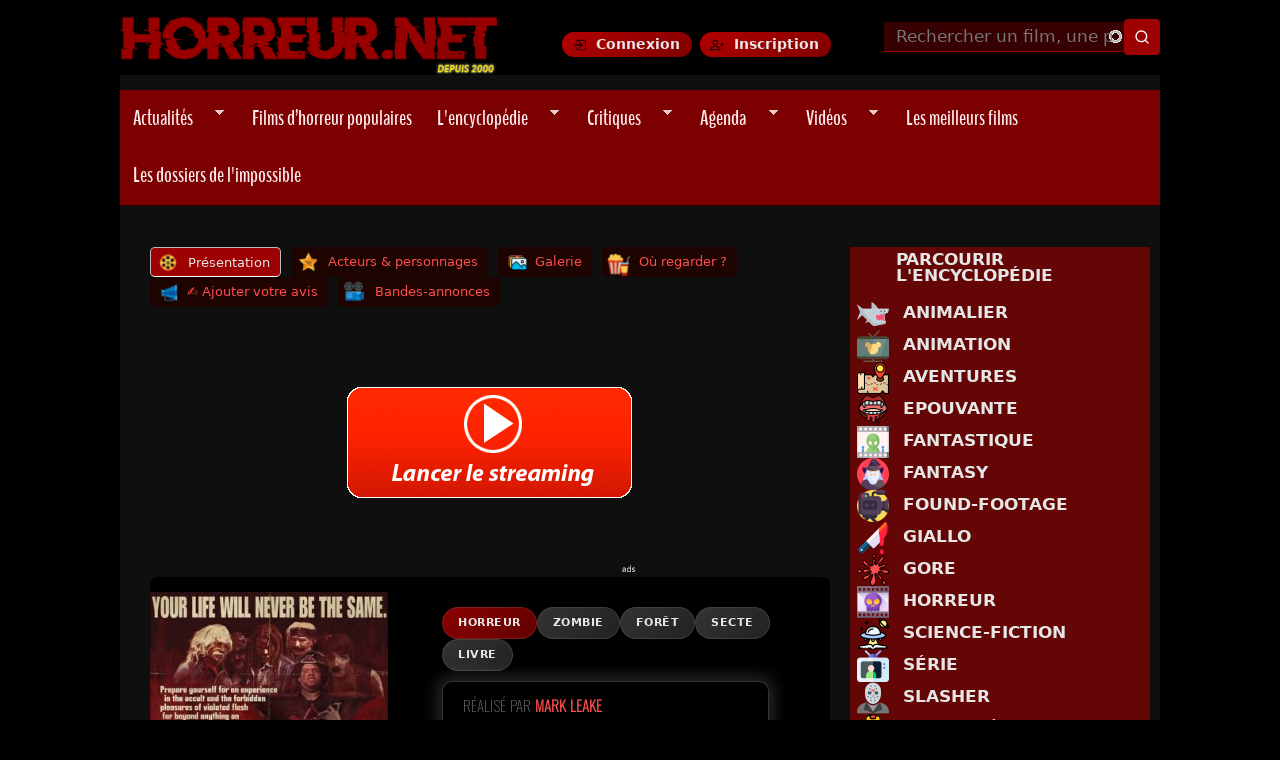

--- FILE ---
content_type: text/html; charset=utf-8
request_url: https://www.horreur.net/film/pleasures-of-the-damned-the-european-cut-14394
body_size: 21665
content:
<!doctype html>
<!--[if IEMobile 7]><html class="no-js iem7"  lang="fr" dir="ltr"><![endif]-->
<!--[if (gt IEMobile 7)|!(IEMobile)]><!--><html class="no-js" lang="en"><!--<![endif]-->
<!--[if lt IE 7]><html class="no-js ie6 oldie"  lang="fr" dir="ltr"><![endif]-->
<!--[if (IE 7)&!(IEMobile)]><html class="no-js ie7 oldie"  lang="fr" dir="ltr"><![endif]-->
<!--[if (IE 8)&!(IEMobile)]><html class="no-js ie8 oldie"  lang="fr" dir="ltr"><![endif]-->
<!--[if gt IE 8]><!--><html class="no-js"  lang="fr" dir="ltr"><!--<![endif]-->
<!--[if (gte IE 9)|(gt IEMobile 7)]><!--><html class="no-js"  
  xmlns:og="http://ogp.me/ns#"
  xmlns:content="http://purl.org/rss/1.0/modules/content/"
  xmlns:dc="http://purl.org/dc/terms/"
  xmlns:foaf="http://xmlns.com/foaf/0.1/"
  xmlns:rdfs="http://www.w3.org/2000/01/rdf-schema#"
  xmlns:sioc="http://rdfs.org/sioc/ns#"
  xmlns:sioct="http://rdfs.org/sioc/types#"
  xmlns:skos="http://www.w3.org/2004/02/skos/core#"
  xmlns:xsd="http://www.w3.org/2001/XMLSchema#"
  xmlns:schema="http://schema.org/"><!--<![endif]-->



<head>
<title>Pleasures of the Damned: The European Cut (2011) | Horreur.net</title>

<meta http-equiv="Content-Type" content="text/html; charset=utf-8" />
<link rel="preload" as="image" href="https://www.horreur.net/sites/default/files/styles/principale/public/upload/pleasures_of_the_damned.jpg?itok=uiecSlPv" />
<style>:root { --tmdb-backdrop: url("https://image.tmdb.org/t/p/w1280/vzv2MMy3i9K2pgJwDEn5kML2msZ.jpg"); }</style>
<link rel="preload" as="image" href="https://image.tmdb.org/t/p/w1280/vzv2MMy3i9K2pgJwDEn5kML2msZ.jpg" />
<link rel="shortcut icon" href="https://www.horreur.net/sites/default/files/favicon_0.ico" />
<link href="/sites/all/themes/nightmare/apple-touch-icon-57x57.png" rel="apple-touch-icon-precomposed" sizes="57x57" />
<link href="/sites/all/themes/nightmare/apple-touch-icon-72x72.png" rel="apple-touch-icon-precomposed" sizes="72x72" />
<link href="/sites/all/themes/nightmare/apple-touch-icon-114x114.png" rel="apple-touch-icon-precomposed" sizes="114x114" />
<link href="/sites/all/themes/nightmare/apple-touch-icon-144x144.png" rel="apple-touch-icon-precomposed" sizes="144x144" />
<link href="/sites/all/themes/nightmare/apple-touch-icon-180x180.png" rel="apple-touch-icon-precomposed" sizes="180x180" />
<meta name="description" content="Un film de Mark Leake avec Sean Tigert et Megan Mundane. Synopsis : Quand un groupe de motards, adorateurs de Satan, découvre un livre contenant les secrets de le vie éternelle, ils ressuscitent accidentellement un mal antique, lequel se manifeste sous la forme de membres zombifiés d&#039;une ancienne ..." />
<meta name="abstract" content="Quand un groupe de motards, adorateurs de Satan, découvre un livre contenant les secrets de le vie éternelle, ils ressuscitent accidentellement un mal antique, lequel se manifeste sous la forme de membres zombifiés d&#039;une ancienne secte qui se sont suicidés dans les bois, 200 ans plus tôt..." />
<meta name="generator" content="Drupal 7 (https://www.drupal.org)" />
<link rel="canonical" href="https://www.horreur.net/film/pleasures-of-the-damned-the-european-cut-14394" />
<meta property="og:type" content="video.movie" />
<meta property="og:url" content="https://www.horreur.net/film/pleasures-of-the-damned-the-european-cut-14394" />
<meta property="og:site_name" content="Horreur.net" />
<meta property="og:title" content="Pleasures of the Damned: The European Cut" />
<meta property="og:description" content="Un film de Mark Leake avec Sean Tigert et Megan Mundane. Quand un groupe de motards, adorateurs de Satan, découvre un livre contenant les secrets de le vie éternelle, ils ressuscitent accidentellement un mal antique, lequel se manifeste sous la forme de membres zombifiés d&#039;une ancienne secte qui ..." />
<meta property="og:image" content="https://www.horreur.net/sites/default/files/styles/vertical-big/public/upload/pleasures_of_the_damned.jpg?itok=vMQhOtx3" />
<meta property="og:image:url" content="https://www.horreur.net/sites/default/files/styles/vertical-big/public/upload/pleasures_of_the_damned.jpg?itok=vMQhOtx3" />
<meta property="og:image:secure_url" content="https://www.horreur.net/sites/default/files/styles/vertical-big/public/upload/pleasures_of_the_damned.jpg?itok=vMQhOtx3" />
<meta property="og:image:alt" content="Pleasures of the Damned: The European Cut" />
<meta property="og:image:type" content="image/jpeg" />
<meta property="og:image:width" content="200" />
<meta property="og:image:height" content="294" />
<meta name="twitter:card" content="summary" />
<meta name="twitter:creator" content="@horreurpointnet" />
<meta name="twitter:creator:id" content="57050744" />
<meta name="twitter:url" content="https://www.horreur.net/film/pleasures-of-the-damned-the-european-cut-14394" />
<meta name="twitter:title" content="Pleasures of the Damned: The European Cut (2011) | Horreur.net" />
<meta name="twitter:description" content="Un film de Mark Leake avec Sean Tigert et Megan Mundane. Synopsis : Quand un groupe de motards, adorateurs de Satan, découvre un livre contenant les secrets de le vie éternelle, ils ressuscitent" />
<meta name="twitter:image" content="https://www.horreur.net/sites/default/files/styles/vertical-large/public/upload/pleasures_of_the_damned.jpg?itok=zvx-e0QF" />
<meta name="twitter:image:width" content="200" />
<meta name="twitter:image:height" content="294" />
<meta property="video:actor" content="Sean Tigert" />
<meta property="video:actor" content="Megan Mundane" />
<meta property="video:director" content="Mark Leake" />


<meta name="viewport" content="width=device-width, initial-scale=1">

<meta http-equiv="X-UA-Compatible" content="IE=edge">
<meta http-equiv="cleartype" content="on">


<link rel="stylesheet" href="https://www.horreur.net/sites/default/files/css/css_xE-rWrJf-fncB6ztZfd2huxqgxu4WO-qwma6Xer30m4.css" />
<link rel="stylesheet" href="https://www.horreur.net/sites/default/files/css/css_y5V-74fl2u3TPnO7Vzl0srF2_LEAmcANj4_-6qPJyxk.css" />
<link rel="stylesheet" href="https://www.horreur.net/sites/default/files/css/css_wK_6OkTymLeGE8EAA_dnsRvCJEpFx6LktC0tHt1BluE.css" media="screen" />
<link rel="stylesheet" href="https://www.horreur.net/sites/default/files/css/css_vfQj5y4dgy-7Nzmrmdw-g4PrVZj1Vt4ZruqU9IqLIHo.css" media="screen" />
<link rel="stylesheet" href="https://www.horreur.net/sites/default/files/css/css_9D8CKA2aJu1eC0uKtAc2iZzimaX4k2e78f1l_xF3tsU.css" />
<link rel="stylesheet" href="https://www.horreur.net/sites/default/files/css/css_OZ_jWGE0X8v_z0bmEXh8dHK7n-1Mnxv3hMQEeT_bCOM.css" />
<link rel="stylesheet" href="https://www.horreur.net/sites/default/files/css/css_zunKrHRgYdrxSUaxjaTzzPTBPXr3xBMn5XOc-yBoP-c.css" />
<link rel="stylesheet" href="https://www.horreur.net/sites/default/files/css/css_oRPbG2AcixVkOILVbe6kJv7kAgVVyssbBYtRoETmli0.css" />


<!--[if lt IE 9]>
  <script src="https://www.horreur.net/sites/all/themes/mothership/mothership/mothership/js/html5.js"></script>
<![endif]-->



<!-- GA4 (OK) -->
<script async src="https://www.googletagmanager.com/gtag/js?id=G-4R70F9D1W3"></script>
<script>
window.dataLayer = window.dataLayer || [];
function gtag(){dataLayer.push(arguments);}
gtag('js', new Date());
gtag('config', 'G-4R70F9D1W3');
</script>





  <!-- Publicités AC -->
 <script id="aclib" type="text/javascript" src="//acscdn.com/script/aclib.js"></script>






<!-- Google Fonts -->
<link rel="preconnect" href="https://fonts.googleapis.com">
<link rel="preconnect" href="https://fonts.gstatic.com" crossorigin>

<link rel="preload" as="style" href="https://fonts.googleapis.com/css2?family=Bangers&family=Creepster&family=Oswald:wght@200&family=Titillium+Web:wght@200&display=swap">
<link rel="stylesheet" href="https://fonts.googleapis.com/css2?family=Bangers&family=Creepster&family=Oswald:wght@200&family=Titillium+Web:wght@200&display=swap" media="print" onload="this.media='all'">

<!-- FontAwesome -->
<link rel="preload" as="style" href="https://cdnjs.cloudflare.com/ajax/libs/font-awesome/6.5.1/css/all.min.css">
<link rel="stylesheet" href="https://cdnjs.cloudflare.com/ajax/libs/font-awesome/6.5.1/css/all.min.css" media="print" onload="this.media='all'">

<!-- RSS -->
<link rel="alternate" type="application/rss+xml" title="Horreur.net – Actualités" href="https://www.horreur.net/rss-news.xml" />

</head>




<body class="not-front not-logged-in one-sidebar sidebar-second node-type-film film pleasures-of-the-damned-the-european-cut-14394" ;" >

	

<a href="#main-content" class="element-invisible element-focusable">Aller au contenu principal</a>
<div class="page"><div class="page-inner"><header id="header"><div class="header-top clearfix"><div class="site-logo"> <a href="/" title="Horreur.net" rel="home"> <img src="https://www.horreur.net/sites/all/themes/nightmare/images/logo.webp" alt="Accueil Horreur.net"> </a></div><div class="login-buttons"> <a href="/user/login" class="btn-login">Connexion</a> <a href="/user/register" class="btn-register">Inscription</a></div><div class="header-search"><div id="block-hn-search-hn-search-header" class="clearfix block block-hn-search "><form class="search-form" id="search-block-form" role="search" method="get" action="/recherche"> <input type="text" id="edit-search-block-form--2" name="search_api_views_fulltext" placeholder="Rechercher un film, une personne..." size="15" maxlength="128" class="form-autocomplete ui-autocomplete-input" autocomplete="off" data-sa-theme="basic-red" /> <input type="hidden" name="type" value="All" /> <input type="submit" class="form-submit my-views-filter-submit" id="edit-submit-recherche-header" value="Rechercher" /></form></div></div></div><div class="header-navigation"><ul id="superfish-1" class="menu sf-menu sf-main-menu sf-navbar sf-style-pomegranate"><li id="menu-1134-1" class="sf-depth-1 menuparent"><a href="/actualites" title="" class="sf-depth-1 menuparent">Actualités</a><ul><li id="menu-14694-1" class="sf-depth-2 sf-no-children"><a href="/rubrique/previews" title="" class="sf-depth-2">Previews</a></li><li id="menu-14695-1" class="sf-depth-2 sf-no-children"><a href="/rubrique/dvd-bluray" title="" class="sf-depth-2">DVD - Bluray</a></li><li id="menu-14697-1" class="sf-depth-2 sf-no-children"><a href="/rubrique/festivals" title="" class="sf-depth-2">Festivals</a></li><li id="menu-14696-1" class="sf-depth-2 sf-no-children"><a href="/rubrique/en-kiosque" title="" class="sf-depth-2">En kiosque</a></li><li id="menu-14698-1" class="sf-depth-2 sf-no-children"><a href="/rubrique/autres" title="" class="sf-depth-2">Autres</a></li></ul></li><li id="menu-33614-1" class="sf-depth-1 sf-no-children"><a href="/films/films-populaires" title="" class="sf-depth-1">Films d’horreur populaires</a></li><li id="menu-1204-1" class="sf-depth-1 menuparent"><a href="/encyclopedie-du-cinema-de-genre" title="" class="sf-depth-1 menuparent">L&#039;encyclopédie</a><ul><li id="menu-14647-1" class="sf-depth-2 sf-no-children"><a href="/encyclopedie-du-cinema-de-genre?field_type_value=film&amp;field_genre_tid=2" title="" class="sf-depth-2">Parcourir la base de données</a></li><li id="menu-14639-1" class="sf-depth-2 sf-no-children"><a href="/genre/horreur" title="" class="sf-depth-2">Horreur</a></li><li id="menu-14640-1" class="sf-depth-2 sf-no-children"><a href="/genre/gore" title="" class="sf-depth-2">Gore</a></li><li id="menu-14642-1" class="sf-depth-2 sf-no-children"><a href="/tags/torture-porn" title="" class="sf-depth-2">Torture-Porn</a></li><li id="menu-14643-1" class="sf-depth-2 sf-no-children"><a href="/genre/found-footage" title="" class="sf-depth-2">Found-Footage</a></li><li id="menu-14641-1" class="sf-depth-2 sf-no-children"><a href="/genre/slasher" title="" class="sf-depth-2">Slashers</a></li><li id="menu-14644-1" class="sf-depth-2 sf-no-children"><a href="/genre/giallo" title="" class="sf-depth-2">Giallo</a></li><li id="menu-14645-1" class="sf-depth-2 sf-no-children"><a href="/genre/science-fiction" title="" class="sf-depth-2">Science-Fiction</a></li><li id="menu-14680-1" class="sf-depth-2 sf-no-children"><a href="/tags/zombie" title="" class="sf-depth-2">Zombies</a></li><li id="menu-18108-1" class="sf-depth-2 sf-no-children"><a href="/films-horreur-sur-netflix" title="" class="sf-depth-2">Films sur Netflix</a></li><li id="menu-25283-1" class="sf-depth-2 sf-no-children"><a href="/films-horreur-sur-shadowz" title="" class="sf-depth-2">Films sur Shadowz</a></li><li id="menu-33613-1" class="sf-depth-2 sf-no-children"><a href="/thematiques" title="" class="sf-depth-2">Les sagas et thématiques</a></li></ul></li><li id="menu-1136-1" class="sf-depth-1 menuparent"><a href="/critiques" title="" class="sf-depth-1 menuparent">Critiques</a><ul><li id="menu-14682-1" class="sf-depth-2 sf-no-children"><a href="/critiques" title="" class="sf-depth-2">Dernières Critiques</a></li><li id="menu-14683-1" class="sf-depth-2 sf-no-children"><a href="/dernieres-critiques-spectateurs" title="" class="sf-depth-2">Dernières critiques des spectateurs</a></li><li id="menu-14821-1" class="sf-depth-2 sf-no-children"><a href="/critiques-par-genre" title="" class="sf-depth-2">Critiques par genre</a></li><li id="menu-14699-1" class="sf-depth-2 sf-no-children"><a href="/toutes-les-critiques" title="" class="sf-depth-2">Voir toutes les critiques</a></li></ul></li><li id="menu-1137-1" class="sf-depth-1 menuparent"><a href="/agenda/prochainement" title="" class="sf-depth-1 menuparent">Agenda</a><ul><li id="menu-30005-1" class="sf-depth-2 sf-no-children"><a href="/agenda/sorties-vod-et-streaming" title="" class="sf-depth-2">En VOD et Streaming</a></li><li id="menu-14634-1" class="sf-depth-2 sf-no-children"><a href="/agenda" title="" class="sf-depth-2">En salles actuellement</a></li><li id="menu-14633-1" class="sf-depth-2 sf-no-children"><a href="/agenda/prochainement" title="" class="sf-depth-2">Prochainement en salles</a></li><li id="menu-14635-1" class="sf-depth-2 sf-no-children"><a href="/agenda/dvd" title="" class="sf-depth-2">Sorties DVD / Blu-Ray</a></li></ul></li><li id="menu-13845-1" class="sf-depth-1 menuparent"><a href="/dernieres-videos" title="" class="sf-depth-1 menuparent">Vidéos</a><ul><li id="menu-14636-1" class="sf-depth-2 sf-no-children"><a href="/videos/bandes-annonces" title="" class="sf-depth-2">Bandes-Annonces</a></li><li id="menu-23131-1" class="sf-depth-2 sf-no-children"><a href="/videos/prochaines-sorties" title="" class="sf-depth-2">Prochaines sorties</a></li><li id="menu-14637-1" class="sf-depth-2 sf-no-children"><a href="/videos/making-of" title="" class="sf-depth-2">Making-of</a></li></ul></li><li id="menu-9889-1" class="sf-depth-1 sf-no-children"><a href="/100-meilleurs-films-horreur" title="" class="sf-depth-1">Les meilleurs films</a></li><li id="menu-30658-1" class="sf-depth-1 sf-no-children"><a href="/dossiers-impossible" title="" class="sf-depth-1"> Les dossiers de l&#039;impossible </a></li></ul></div></header><div role="main" id="main-content" class="main clearfix"><div class="contents clearfix "> <nav class="tabs clearfix"><h2 class="element-invisible">Onglets principaux</h2><ul class="tabs primary"><li class="tab-view active"><a href="/film/pleasures-of-the-damned-the-european-cut-14394" class="active">Présentation<span class="element-invisible">(onglet actif)</span></a></li><li class="tab-casting"><a href="/node/14394/casting">Acteurs &amp; personnages</a></li><li class="tab-galerie"><a href="/node/14394/galerie">Galerie</a></li><li class="tab-streaming"><a href="/node/14394/streaming">Où regarder ?</a></li><li class="tab-talk"><a href="/node/14394/talk">✍️ Ajouter votre avis</a></li><li class="tab-videos"><a href="/node/14394/videos">Bandes-annonces</a></li></ul></nav><div id="block-block-77" class="clearfix block block-block ">
<script src="//pubdirecte.com/script/banniere.php?said=121254"></script>
</div><article class="node node-film " about="/film/pleasures-of-the-damned-the-european-cut-14394" typeof="sioc:Item foaf:Document" role="article"><div class="content"><div id="fond-film-tmdb" class="group-infos field-group-div"><div id="node-film-full-group-droite" class=" group-droite field-group-div"><div id="group-genres-films" class="group-genres field-group-div"><div class="field field-name-field-genre field-type-taxonomy-term-reference"> <a href="/genre/horreur">Horreur</a></div><div id="group-tags-films" class="group-tags-films field-group-div"><div class="field field-name-field-tags field-type-taxonomy-term-reference"> <a href="/tags/zombie">Zombie</a> <a href="/tags/foret">Forêt</a> <a href="/tags/secte">Secte</a> <a href="/tags/livre">Livre</a></div></div></div><div class="blackbox"><div class="view view-ajouter-une-correction view-id-ajouter_une_correction view-display-id-entity_view_2 view-dom-id-93a23123b94b3efba0c18f1154e79c77"><div style="display: inline-block; font-family: 'Oswald'; margin-bottom: -3px; margin-top: 0px; padding-top: 0px; font-size: 15px; text-transform: uppercase; color: rgba(255, 255, 255, 0.4);">Réalisé par <a href="/personnalite/mark-leake-124428">Mark Leake</a></div><div style="position: relative;"><div class="titre-fiche" style="display: inline-block; font-weight: 400; word-spacing: 0px; text-transform: uppercase;font-size: 2.5rem;margin-top: 10px">Pleasures of the Damned: The European Cut<font class="oswald" style="display: inline-block; border-bottom: 1px solid rgba(255, 255, 255, 0.30);font-size: 14px;margin-left: 12px;">2011</font></div></div></div><div class="synopsis field field-name-body field-type-text-with-summary"><p>Quand un groupe de motards, adorateurs de Satan, découvre un livre contenant les secrets de le vie éternelle, ils ressuscitent accidentellement un mal antique, lequel se manifeste sous la forme de membres zombifiés d'une ancienne secte qui se sont suicidés dans les bois, 200 ans plus tôt...</p></div></div><div class="field field-name-field-boutique field-type-blockreference"><div id="block-horreur-boutiques" class="clearfix block block-horreur "> <a href="/node/14394/streaming" target="_self"><img alt="Voir le film" src="/sites/all/themes/nightmare/images/voirlefilm.png"></a><a href="https://track.effiliation.com/servlet/effi.redir?id_compteur=12351411&amp;url=https://fr.shopping.rakuten.com/search/Pleasures of the Damned: The European Cut" target="_blank"><img alt="Acheter ce film sur Priceminister" src="/sites/all/themes/nightmare/images/priceminister.png"></a><a href="https://www.amazon.fr/gp/search?ie=UTF8&amp;camp=1642&amp;creative=6746&amp;index=dvd&amp;keywords=Pleasures of the Damned: The European Cut&amp;linkCode=ur2&amp;tag=horreurnet-21" target="_blank"><img alt="Acheter ce film sur Amazon" src="/sites/all/themes/nightmare/images/amazon.png"></a></div></div></div><div id="node-film-full-group-gauche" class=" group-gauche field-group-div"><div class="field field-name-field-affiches field-type-image"> <img src="https://www.horreur.net/sites/default/files/styles/principale/public/upload/pleasures_of_the_damned.jpg?itok=uiecSlPv" width="300" height="426" alt="Pleasures of the Damned: The European Cut" loading="eager" fetchpriority="high" /></div><div class="field field-name-field-justwatch-rank field-type-blockreference"><div id="block-justwatch-data-justwatch-data-block" class="clearfix block block-justwatch-data "><div class='justwatch-tmdb-block' style='display:flex;flex-direction:column;align-items:center;color:white'></div></div><div id="group-vote-film" class="group-vote field-group-div"><h3><span>Ma note</span></h3><div id="group-flag-film" class="group-flag-film field-group-div"><div class="field field-name-field-vote field-type-fivestar"><form class="fivestar-widget" action="/film/pleasures-of-the-damned-the-european-cut-14394" method="post" id="fivestar-custom-widget" accept-charset="UTF-8"><div class="clearfix fivestar-user-stars fivestar-form-item fivestar-default"><div class="form-item form-type-fivestar"><div class="form-item form-type-select"> <select id="edit-vote--2" name="vote" class="form-select"><option value="-">Sélectionner le vote</option><option value="10">Donner Pleasures of the Damned: The European Cut 1/10</option><option value="20">Donner Pleasures of the Damned: The European Cut 2/10</option><option value="30">Donner Pleasures of the Damned: The European Cut 3/10</option><option value="40">Donner Pleasures of the Damned: The European Cut 4/10</option><option value="50">Donner Pleasures of the Damned: The European Cut 5/10</option><option value="60">Donner Pleasures of the Damned: The European Cut 6/10</option><option value="70">Donner Pleasures of the Damned: The European Cut 7/10</option><option value="80">Donner Pleasures of the Damned: The European Cut 8/10</option><option value="90">Donner Pleasures of the Damned: The European Cut 9/10</option><option value="100">Donner Pleasures of the Damned: The European Cut 10/10</option></select></div></div></div><input class="fivestar-submit form-submit" type="submit" id="edit-fivestar-submit" name="op" value="Taux" /><input type="hidden" name="form_build_id" value="form-rJYrE0IHBnx-PJf1GbFp6SrV88YkCT19fFhAs6XlUps" /><input type="hidden" name="form_id" value="fivestar_custom_widget" /></form></div><div class="field field-name-field-ajouter-avis field-type-viewfield"><div class="view view-ajouter-mon-avis view-id-ajouter_mon_avis view-display-id-default view-dom-id-ddab1cfa1b8fb072779d726b5ea7e958"><div class="view-content"> <a class="btn-avis" href="/node/14394/talk#comment-form-wrapper"> <img src="https://www.horreur.net/sites/all/themes/nightmare/images/chat.png" title="Ajouter une critique" width="30" height="30" alt="Ajouter une critique"> Ajouter une critique </a></div></div></div></div></div></div></div><div id="node-film-full-group-exploitation" class="clearfix group-exploitation field-group-div"><div id="node-film-full-group-exploitation-gauche" class=" group-exploitation-gauche field-group-div"><div class="field field-name-field-titre-original field-type-text"> Pleasures of the Damned</div><div class="field field-name-field-realisateur field-type-entityreference inline"> <span class="field-label" > Réalisateur : </span> <a href="/personnalite/mark-leake-124428">Mark Leake</a></div><div class="field field-name-field-casting field-type-entityreference inline"> <span class="field-label" >Casting :</span> <span class="field-items"> <span class="field-item even" property=""><a href="/personnalite/sean-tigert-124429">Sean Tigert</a></span> <span class="field-item odd" property="">, <a href="/personnalite/megan-mundane-124430">Megan Mundane</a></span> <span class="field-item even" property="">, <a href="/personnalite/larry-gamber-124431">Larry Gamber</a></span> <span class="field-item odd" property="">, <a href="/personnalite/john-enke-124432">John Enke</a></span> <span class="field-item even" property="">, <a href="/personnalite/dustin-edwards-124433">Dustin Edwards</a></span> </span></div><div class="field field-name-field-scenario field-type-entityreference inline"> <span class="field-label" >Scénario :</span> <a href="/personnalite/mark-leake-124428">Mark Leake</a></div><div class="field field-name-field-musique field-type-entityreference inline"> <span class="field-label" >Musique :</span> <a href="/personnalite/sean-tigert-124429">Sean Tigert</a></div></div><div id="node-film-full-group-exploitation-droite" class=" group-exploitation-droite field-group-div"><div class="field field-name-field-pays field-type-taxonomy-term-reference inline"> <span class="field-label" >Pays :</span> <a href="/pays/etats-unis">États-Unis</a></div><div class="field field-name-field-duree field-type-text inline"> <span class="field-label" >Durée :</span> 75 min</div><div class="field field-name-field-dtv field-type-list-boolean"></div><div class="field field-name-field-budget field-type-text inline"> <span class="field-label" >Budget :</span> 2.000$</div></div></div><span property="dc:title" content="Pleasures of the Damned: The European Cut" class="rdf-meta element-hidden"></span></div><div class="zone-comments"><div class="comments-film"><div id="block-views-commentaires-film-block" class="clearfix block block-views "><div class="view view-commentaires-film view-id-commentaires_film view-display-id-block view-dom-id-ef3a96c7e9f988a090c7c128d3bd16e6"><div class="view-header"><h2 class="title">Critiques Spectateurs</h2></div><div class="view-empty"><p>Il n'y a pas de critiques spectateurs pour l'instant.<br><a href="/node/14394/talk#comment-form-wrapper">N'hésitez pas à ajouter la votre !</a></p></div></div></div></div></div></article><div id="block-similar-movies-similar-movies" class="clearfix block block-similar-movies "><h2 class="similar-movies-title">Vous pourriez aimer…</h2><div class="similar-movies-grid"><div class="similar-movie"><a href="/film/jason-le-mort-vivant-2271" class="similar-movie-link"><div class="similar-movie-backdrop" style="background-image:url('https://image.tmdb.org/t/p/w780/93tvkTtV6tQQiYhxhij9tuODNOq.jpg')"><div class="similar-movie-overlay"><span class="similar-movie-title">Jason le Mort-Vivant</span></div></div></a></div><div class="similar-movie"><a href="/film/evil-dead-2-2323" class="similar-movie-link"><div class="similar-movie-backdrop" style="background-image:url('https://image.tmdb.org/t/p/w780/dOvEJK2u0slAGTfhdZOjnNgCQet.jpg')"><div class="similar-movie-overlay"><span class="similar-movie-title">Evil Dead 2</span></div></div></a></div><div class="similar-movie"><a href="/film/house-of-the-dead-2527" class="similar-movie-link"><div class="similar-movie-backdrop" style="background-image:url('https://image.tmdb.org/t/p/w780/aNUEHLNsNMprLZt6fjf5nqDq6er.jpg')"><div class="similar-movie-overlay"><span class="similar-movie-title">House of the Dead</span></div></div></a></div><div class="similar-movie"><a href="/film/vendredi-13-1843" class="similar-movie-link"><div class="similar-movie-backdrop" style="background-image:url('https://image.tmdb.org/t/p/w780/16zzKM5vDxnYiqG6Tg6wOkOLSmj.jpg')"><div class="similar-movie-overlay"><span class="similar-movie-title">Vendredi 13</span></div></div></a></div><div class="similar-movie"><a href="/film/la-maison-pres-du-cimetiere-1845" class="similar-movie-link"><div class="similar-movie-backdrop" style="background-image:url('https://image.tmdb.org/t/p/w780/vdokrAQX8D2SfNY12GB8f3YdCaT.jpg')"><div class="similar-movie-overlay"><span class="similar-movie-title">La Maison près du cimetière</span></div></div></a></div><div class="similar-movie"><a href="/film/zombie-le-crepuscule-des-morts-vivants-1848" class="similar-movie-link"><div class="similar-movie-backdrop" style="background-image:url('https://image.tmdb.org/t/p/w780/9OKzKuCfcMwpHVp56pjNI7J4xXR.jpg')"><div class="similar-movie-overlay"><span class="similar-movie-title">Zombie: Le Crepuscule des Morts-Vivants</span></div></div></a></div><div class="similar-movie"><a href="/film/l-enfer-des-zombies-1849" class="similar-movie-link"><div class="similar-movie-backdrop" style="background-image:url('https://image.tmdb.org/t/p/w780/velHX5SWHVlEDRRljtxSi6YbSju.jpg')"><div class="similar-movie-overlay"><span class="similar-movie-title">L&#039;Enfer des Zombies</span></div></div></a></div><div class="similar-movie"><a href="/film/frayeurs-1850" class="similar-movie-link"><div class="similar-movie-backdrop" style="background-image:url('https://image.tmdb.org/t/p/w780/whhv9CuZAQ9NfiNVpl1u7yXAf4N.jpg')"><div class="similar-movie-overlay"><span class="similar-movie-title">Frayeurs</span></div></div></a></div></div></div><div id="block-views-caroussel-memegenre-block-1" class="clearfix block block-views "><h2 class="title">Dans le même genre</h2><div class="view view-caroussel-memegenre view-id-caroussel_memegenre view-display-id-block_1 showcase-gallery genre view-dom-id-6703578c0a83cb448365c66a965ea342"><div class="view-content"><div class="meme-genre-grid"><div class="views-row views-row-1 views-row-odd views-row-first"><div class="film-card"> <a href="/film/drag-10130"><div class="film-poster"> <img typeof="foaf:Image" width="300" height="275" src="https://www.horreur.net/sites/default/files/styles/caroussel_genre/public/upload/drag-pavia.jpg?itok=0BfsfSGX" alt="Drag" title="Drag" /></div><div class="film-title">Drag</div> </a></div></div><div class="views-row views-row-2 views-row-even"><div class="film-card"> <a href="/film/sabbath-16979"><div class="film-poster"> <img typeof="foaf:Image" width="300" height="275" src="https://www.horreur.net/sites/default/files/styles/caroussel_genre/public/upload/sabbath-dvd.jpg?itok=gQyQF6b8" alt="Sabbath" title="Sabbath" /></div><div class="film-title">Sabbath</div> </a></div></div><div class="views-row views-row-3 views-row-odd"><div class="film-card"> <a href="/film/ne-vous-promenez-pas-dans-les-bois-164567"><div class="film-poster"> <img typeof="foaf:Image" width="300" height="275" src="https://www.horreur.net/sites/default/files/styles/caroussel_genre/public/upload/the_watcher_in_the_woods_1.jpg?itok=4FTemO1I" alt="Ne Vous Promenez Pas dans les Bois..." title="Ne Vous Promenez Pas dans les Bois..." /></div><div class="film-title">Ne Vous Promenez Pas dans les Bois...</div> </a></div></div><div class="views-row views-row-4 views-row-even"><div class="film-card"> <a href="/film/simetierre-2-4227"><div class="film-poster"> <img typeof="foaf:Image" width="300" height="275" src="https://www.horreur.net/sites/default/files/styles/caroussel_genre/public/upload/Simetierre2aff.jpg?itok=PDPfFKYX" alt="Simetierre 2" title="Simetierre 2" /></div><div class="film-title">Simetierre 2</div> </a></div></div><div class="views-row views-row-5 views-row-odd"><div class="film-card"> <a href="/film/graveyard-of-the-living-dead-18831"><div class="film-poster"> <img typeof="foaf:Image" width="300" height="275" src="https://www.horreur.net/sites/default/files/styles/caroussel_genre/public/upload/graveyardofthelivingdeada1.jpg?itok=IPU_dsTZ" alt="Graveyard Of The Living Dead" title="Graveyard Of The Living Dead" /></div><div class="film-title">Graveyard Of The Living Dead</div> </a></div></div><div class="views-row views-row-6 views-row-even"><div class="film-card"> <a href="/film/le-livre-malefique-14121"><div class="film-poster"> <img typeof="foaf:Image" width="300" height="275" src="https://www.horreur.net/sites/default/files/styles/caroussel_genre/public/upload/Le-Livre-malefique-The-Haunting-Hour-pic06.jpg?itok=8rfZXp6k" alt="Le Livre maléfique" title="Le Livre maléfique" /></div><div class="film-title">Le Livre maléfique</div> </a></div></div><div class="views-row views-row-7 views-row-odd"><div class="film-card"> <a href="/film/dead-genesis-14960"><div class="film-poster"> <img typeof="foaf:Image" width="300" height="275" src="https://www.horreur.net/sites/default/files/styles/caroussel_genre/public/upload/dead-genesis-poster2.jpg?itok=UYeQSq9L" alt="Dead Genesis" title="Dead Genesis" /></div><div class="film-title">Dead Genesis</div> </a></div></div><div class="views-row views-row-8 views-row-even views-row-last"><div class="film-card"> <a href="/film/le-pacte-des-loups-1968"><div class="film-poster"> <img typeof="foaf:Image" width="300" height="275" src="https://www.horreur.net/sites/default/files/styles/caroussel_genre/public/upload/pdl.jpg?itok=S9_lgHph" alt=" Le Pacte des Loups" title=" Le Pacte des Loups" /></div><div class="film-title">Le Pacte des Loups</div> </a></div></div></div></div></div></div></div><div class="column-second"><div id="block-views-liste-genre-block" class="clearfix block block-views "><h2 class="title">Parcourir l&#039;encyclopédie</h2><div class="view view-liste-genre view-id-liste_genre view-display-id-block view-dom-id-6af3a5f6082843a1f4d448389a7ea12b"><div class="view-content"><div class="block-filtre-acc"><a href="/genre/animalier"><img typeof="foaf:Image" width="32" height="32" src="https://www.horreur.net/sites/default/files/styles/icone/public/shark.png?itok=0qSidGFu" alt="Animaux Tueurs" title="Animaux Tueurs" /></a><a href="/genre/animalier">Animalier</a></div><div class="block-filtre-acc"><a href="/genre/animation"><img typeof="foaf:Image" width="32" height="32" src="https://www.horreur.net/sites/default/files/styles/icone/public/cartoons.png?itok=eps5c8eX" alt="Films et séries d&#039;animation" title="Films et séries d&#039;animation" /></a><a href="/genre/animation">Animation</a></div><div class="block-filtre-acc"><a href="/genre/aventures"><img typeof="foaf:Image" width="32" height="32" src="https://www.horreur.net/sites/default/files/styles/icone/public/location.png?itok=8LhSyGe1" alt="Films d&#039;aventures" title="Films d&#039;aventures" /></a><a href="/genre/aventures">Aventures</a></div><div class="block-filtre-acc"><a href="/genre/epouvante"><img typeof="foaf:Image" width="32" height="32" src="https://www.horreur.net/sites/default/files/styles/icone/public/bloody.png?itok=zNeDm0h-" alt="Films d&#039;épouvante" title="Films d&#039;épouvante" /></a><a href="/genre/epouvante">Epouvante</a></div><div class="block-filtre-acc"><a href="/genre/fantastique"><img typeof="foaf:Image" width="32" height="32" src="https://www.horreur.net/sites/default/files/styles/icone/public/science-fiction.png?itok=Bpp8L5ms" alt="Films fantastiques" title="Films fantastiques" /></a><a href="/genre/fantastique">Fantastique</a></div><div class="block-filtre-acc"><a href="/genre/fantasy"><img typeof="foaf:Image" width="32" height="32" src="https://www.horreur.net/sites/default/files/styles/icone/public/wizard.png?itok=SlhrFKHT" alt="Films de Fantasy" title="Films de Fantasy" /></a><a href="/genre/fantasy">Fantasy</a></div><div class="block-filtre-acc"><a href="/genre/found-footage"><img typeof="foaf:Image" width="32" height="32" src="https://www.horreur.net/sites/default/files/styles/icone/public/camera.png?itok=fqQIg4v2" alt="Le Found-Footage : présentation et liste des films" title="Le Found-Footage : présentation et liste des films" /></a><a href="/genre/found-footage">Found-Footage</a></div><div class="block-filtre-acc"><a href="/genre/giallo"><img typeof="foaf:Image" width="32" height="32" src="https://www.horreur.net/sites/default/files/styles/icone/public/knife.png?itok=pJkyEyFB" alt="Le Giallo : présentation et liste des films" title="Le Giallo : présentation et liste des films" /></a><a href="/genre/giallo">Giallo</a></div><div class="block-filtre-acc"><a href="/genre/gore"><img typeof="foaf:Image" width="32" height="32" src="https://www.horreur.net/sites/default/files/styles/icone/public/splash.png?itok=n5l4d4V-" alt="Films Gore : présentation et liste des films" title="Films Gore : présentation et liste des films" /></a><a href="/genre/gore">Gore</a></div><div class="block-filtre-acc"><a href="/genre/horreur"><img typeof="foaf:Image" width="32" height="32" src="https://www.horreur.net/sites/default/files/styles/icone/public/horror-movie1.png?itok=RxbNKPxs" alt="Films d&#039;horreur : liste des films" title="Films d&#039;horreur : liste des films" /></a><a href="/genre/horreur">Horreur</a></div><div class="block-filtre-acc"><a href="/genre/science-fiction"><img typeof="foaf:Image" width="32" height="32" src="https://www.horreur.net/sites/default/files/styles/icone/public/science-fiction1.png?itok=rgG5v9v1" alt="Films de Science-Fiction : présentation et liste des films" title="Films de Science-Fiction : présentation et liste des films" /></a><a href="/genre/science-fiction">Science-Fiction</a></div><div class="block-filtre-acc"><a href="/genre/serie"><img typeof="foaf:Image" width="32" height="32" src="https://www.horreur.net/sites/default/files/styles/icone/public/tv.png?itok=lU6P6ca0" alt="Séries Télévisées" title="Séries Télévisées" /></a><a href="/genre/serie">Série</a></div><div class="block-filtre-acc"><a href="/genre/slasher"><img typeof="foaf:Image" width="32" height="32" src="https://www.horreur.net/sites/default/files/styles/icone/public/serial-killer.png?itok=hph-m2Kt" alt="Le Slasher : présentation et liste des films" title="Le Slasher : présentation et liste des films" /></a><a href="/genre/slasher">Slasher</a></div><div class="block-filtre-acc"><a href="/genre/super-heros"><img typeof="foaf:Image" width="32" height="32" src="https://www.horreur.net/sites/default/files/styles/icone/public/superhero.png?itok=eYD0gUgP" alt="Films et séries de Super-Héros" title="Films et séries de Super-Héros" /></a><a href="/genre/super-heros">Super-Héros</a></div><div class="block-filtre-acc"><a href="/genre/thriller"><img typeof="foaf:Image" width="32" height="32" src="https://www.horreur.net/sites/default/files/styles/icone/public/movie.png?itok=ArN3QbjK" alt="Thrillers : présentation et liste des films" title="Thrillers : présentation et liste des films" /></a><a href="/genre/thriller">Thriller</a></div></div></div></div><div id="block-views-actualites-block-6" class="clearfix block block-views "><h2 class="title">Dernières Actus</h2><div class="view view-actualites view-id-actualites view-display-id-block_6 view-dom-id-2ed79be65b25d84605901f486eeb84a8"><div class="view-content"><div class="views-row views-row-1 views-row-odd views-row-first"><div class="views-field views-field-nothing"> <span class="field-content"><div class="image"><figure><div class="field field-name-field-images field-type-image"> <a href="/actualite/bambi-la-vengeance-critique-du-blu-ray-270118"><img typeof="foaf:Image" width="320" height="180" src="https://www.horreur.net/sites/default/files/styles/views_showcase/public/upload/bambivengeance_0.jpg?itok=sY8zlLpJ" alt="Bambi : La Vengeance - critique du Blu-Ray" title="Bambi : La Vengeance - critique du Blu-Ray" /></a></div></figure><span class="rubrique"><a href="/rubrique/dvd-bluray" typeof="skos:Concept" property="rdfs:label skos:prefLabel" datatype="">DVD - Bluray</a> </span><h3><a href="/actualite/bambi-la-vengeance-critique-du-blu-ray-270118">Bambi : La Vengeance - critique du Blu-Ray</a></h3></div></span></div></div><div class="views-row views-row-2 views-row-even"><div class="views-field views-field-nothing"> <span class="field-content"><div class="image"><figure><div class="field field-name-field-images field-type-image"> <a href="/actualite/week-end-de-terreur-critique-du-blu-ray-268173"><img typeof="foaf:Image" width="320" height="180" src="https://www.horreur.net/sites/default/files/styles/views_showcase/public/upload/weekenddeterreur-banniere-800x445.jpg?itok=WZ58gaaI" alt="Week-end de terreur : critique du Blu-Ray" title="Week-end de terreur : critique du Blu-Ray" /></a></div></figure><span class="rubrique"><a href="/rubrique/dvd-bluray" typeof="skos:Concept" property="rdfs:label skos:prefLabel" datatype="">DVD - Bluray</a> </span><h3><a href="/actualite/week-end-de-terreur-critique-du-blu-ray-268173">Week-end de terreur : critique du Blu-Ray</a></h3></div></span></div></div><div class="views-row views-row-3 views-row-odd views-row-last"><div class="views-field views-field-nothing"> <span class="field-content"><div class="image"><figure><div class="field field-name-field-images field-type-image"> <a href="/actualite/anaconda-la-bande-annonce-finale-devoilee-244353"><img typeof="foaf:Image" width="320" height="180" src="https://www.horreur.net/sites/default/files/styles/views_showcase/public/upload/anaconda_news181225.jpg?itok=a-tMArn_" alt="Anaconda : la bande-annonce finale dévoilée" title="Anaconda : la bande-annonce finale dévoilée" /></a></div></figure><span class="rubrique"><a href="/rubrique/previews" typeof="skos:Concept" property="rdfs:label skos:prefLabel" datatype="">Previews</a> </span><h3><a href="/actualite/anaconda-la-bande-annonce-finale-devoilee-244353">Anaconda : la bande-annonce finale dévoilée</a></h3></div></span></div></div></div><div class="view-footer"><div class="more-link"><a href="/actualites">Voir plus d'actus</a></div></div></div></div><div id="block-quicktabs-agenda" class="clearfix block block-quicktabs "><h2 class="title">Agenda</h2><div id="quicktabs-agenda" class="quicktabs-wrapper quicktabs-style-lolo"><ul class="quicktabs-tabs quicktabs-style-lolo"><li class="first"><a href="/film/pleasures-of-the-damned-the-european-cut-14394#a-l-affiche-block" id="quicktabs-tab-agenda-0" class="quicktabs-tab quicktabs-tab-view quicktabs-tab-view-a-l-affiche-block active">En salles</a></li><li class="active"><a href="/film/pleasures-of-the-damned-the-european-cut-14394#sorties-vod-sorties-vod-bloc" id="quicktabs-tab-agenda-1" class="quicktabs-tab quicktabs-tab-view quicktabs-tab-view-sorties-vod-sorties-vod-bloc active">En streaming</a></li><li><a href="/film/pleasures-of-the-damned-the-european-cut-14394#prochainement-block" id="quicktabs-tab-agenda-2" class="quicktabs-tab quicktabs-tab-view quicktabs-tab-view-prochainement-block active">Prochainement</a></li><li class="last"><a href="/film/pleasures-of-the-damned-the-european-cut-14394#sorties-dvd-block-1" id="quicktabs-tab-agenda-3" class="quicktabs-tab quicktabs-tab-view quicktabs-tab-view-sorties-dvd-block-1 active">En DVD/Blu-Ray</a></li></ul><div id="quicktabs-container-agenda" class="quicktabs_main quicktabs-style-lolo"><div id="quicktabs-tabpage-agenda-0" class="quicktabs-tabpage quicktabs-hide"><div class="view view-a-l-affiche view-id-a_l_affiche view-display-id-block agenda-css view-dom-id-53f1b75d70064d4d2a488377b11bcac3"><div class="view-content"><div class="views-row views-row-1 views-row-odd views-row-first"><div><div><a href="/film/les-legendaires-244065"><img typeof="foaf:Image" width="128" height="190" src="https://www.horreur.net/sites/default/files/styles/vertical-petit/public/upload/leslegendaires.jpg?itok=-gtalFal" alt="Les Légendaires" title="Les Légendaires" /></a></div></div></div><div class="views-row views-row-2 views-row-even"><div><div><a href="/film/reconnu-coupable-244192"><img typeof="foaf:Image" width="128" height="190" src="https://www.horreur.net/sites/default/files/styles/vertical-petit/public/upload/reconnu_coupable.jpg?itok=iYHKVwhe" alt="Reconnu coupable" title="Reconnu coupable" /></a></div></div></div><div class="views-row views-row-3 views-row-odd"><div><div><a href="/film/send-help-198566"><img typeof="foaf:Image" width="128" height="190" src="https://www.horreur.net/sites/default/files/styles/vertical-petit/public/upload/sendhelp.jpg?itok=bgD29FYh" alt="Send Help" title="Send Help" /></a></div></div></div><div class="views-row views-row-4 views-row-even"><div><div><a href="/film/primate-257305"><img typeof="foaf:Image" width="128" height="190" src="https://www.horreur.net/sites/default/files/styles/vertical-petit/public/upload/primate.jpg?itok=RlYxJkr6" alt="Primate" title="Primate" /></a></div></div></div><div class="views-row views-row-5 views-row-odd"><div><div><a href="/film/greenland-migration-242368"><img typeof="foaf:Image" width="128" height="190" src="https://www.horreur.net/sites/default/files/styles/vertical-petit/public/upload/greenlandmigrationaff.jpg?itok=OK0IIt4L" alt="Greenland Migration" title="Greenland Migration" /></a></div></div></div><div class="views-row views-row-6 views-row-even views-row-last"><div><div><a href="/film/28-ans-plus-tard-le-temple-des-morts-199976"><img typeof="foaf:Image" width="128" height="190" src="https://www.horreur.net/sites/default/files/styles/vertical-petit/public/upload/28ylaterboone_aff.jpg?itok=KhEOdZkl" alt="28 Ans plus tard : Le Temple des Morts" title="28 Ans plus tard : Le Temple des Morts" /></a></div></div></div></div><div class="more-link"> <a href="/agenda"> Voir plus de films </a></div></div></div><div id="quicktabs-tabpage-agenda-1" class="quicktabs-tabpage "><div class="view view-sorties-vod view-id-sorties_vod view-display-id-sorties_vod_bloc agenda-css view-dom-id-ffcbda576889d4c8b10a16adc2d6de16"><div class="view-content"><div class="views-row views-row-1 views-row-odd views-row-first"><div class="gauche"><div><a href="/film/vampire-zombies-from-space-271056"><img typeof="foaf:Image" width="128" height="190" src="https://www.horreur.net/sites/default/files/styles/vertical-petit/public/upload/vampirezombies.jpg?itok=qqtqzY4g" alt="Vampire Zombies... From Space!" title="Vampire Zombies... From Space!" /></a></div></div><div class="droite"><h3></h3></div><div class="clear"></div></div><div class="views-row views-row-2 views-row-even"><div class="gauche"><div><a href="/serie/wonder-man-271121"><img typeof="foaf:Image" width="128" height="190" src="https://www.horreur.net/sites/default/files/styles/vertical-petit/public/upload/wonderman.jpg?itok=LUzMvfOo" alt="Wonder Man" title="Wonder Man" /></a></div></div><div class="droite"><h3></h3></div><div class="clear"></div></div><div class="views-row views-row-3 views-row-odd"><div class="gauche"><div><a href="/serie/the-beauty-243946"><img typeof="foaf:Image" width="128" height="190" src="https://www.horreur.net/sites/default/files/styles/vertical-petit/public/upload/thebeautyposter.jpg?itok=ibewkFOY" alt="The Beauty" title="The Beauty" /></a></div></div><div class="droite"><h3></h3></div><div class="clear"></div></div><div class="views-row views-row-4 views-row-even"><div class="gauche"><div><a href="/serie/star-trek-starfleet-academy-270927"><img typeof="foaf:Image" width="128" height="190" src="https://www.horreur.net/sites/default/files/styles/vertical-petit/public/upload/starfleet_academy.jpg?itok=O_2P8E_I" alt="Star Trek: Starfleet Academy" title="Star Trek: Starfleet Academy" /></a></div></div><div class="droite"><h3></h3></div><div class="clear"></div></div><div class="views-row views-row-5 views-row-odd"><div class="gauche"><div><a href="/film/horror-in-the-high-desert-4-majesty-200038"><img typeof="foaf:Image" width="128" height="190" src="https://www.horreur.net/sites/default/files/styles/vertical-petit/public/upload/horror_in_the_high_desert_4_majesty.jpg?itok=QMFwccyr" alt="Horror in the High Desert 4: Majesty" title="Horror in the High Desert 4: Majesty" /></a></div></div><div class="droite"><h3></h3></div><div class="clear"></div></div><div class="views-row views-row-6 views-row-even views-row-last"><div class="gauche"><div><a href="/film/satan-wants-you-196153"><img typeof="foaf:Image" width="128" height="190" src="https://www.horreur.net/sites/default/files/styles/vertical-petit/public/upload/satan_wants_you.jpg?itok=fQpS1xGL" alt="Satan Wants You" title="Satan Wants You" /></a></div></div><div class="droite"><h3></h3></div><div class="clear"></div></div></div><div class="more-link"> <a href="/agenda/sorties-vod-et-streaming"> Voir plus de films </a></div></div></div><div id="quicktabs-tabpage-agenda-2" class="quicktabs-tabpage quicktabs-hide"><div class="view view-prochainement view-id-prochainement view-display-id-block agenda-css view-dom-id-432746b803c20b67064845b4a77731c4"><div class="view-content"><div class="views-row views-row-1 views-row-odd views-row-first"><div><div><a href="/film/retour-a-silent-hill-193564"><img typeof="foaf:Image" width="128" height="190" src="https://www.horreur.net/sites/default/files/styles/vertical-petit/public/upload/retoursilenthill_affr.jpg?itok=ddk9obQb" alt="Retour à Silent Hill" title="Retour à Silent Hill" /></a></div></div></div><div class="views-row views-row-2 views-row-even"><div><div><a href="/film/hurlevent-241450"><img typeof="foaf:Image" width="128" height="190" src="https://www.horreur.net/sites/default/files/styles/vertical-petit/public/upload/hurlevent_0.jpg?itok=dcqMcrN0" alt="Hurlevent" title="Hurlevent" /></a></div></div></div><div class="views-row views-row-3 views-row-odd"><div><div><a href="/film/scream-7-197260"><img typeof="foaf:Image" width="128" height="190" src="https://www.horreur.net/sites/default/files/styles/vertical-petit/public/upload/scream7_affus_0.jpeg?itok=di91kyWY" alt="Scream 7" title="Scream 7" /></a></div></div></div><div class="views-row views-row-4 views-row-even"><div><div><a href="/film/the-exorcist-deceiver-195855"><img typeof="foaf:Image" width="128" height="190" src="https://www.horreur.net/sites/default/files/styles/vertical-petit/public/upload/defaut_1_8.jpg?itok=NlzjjXda" alt="The Exorcist: Deceiver" title="The Exorcist: Deceiver" /></a></div></div></div><div class="views-row views-row-5 views-row-odd"><div><div><a href="/film/le-sifflet-240350"><img typeof="foaf:Image" width="128" height="190" src="https://www.horreur.net/sites/default/files/styles/vertical-petit/public/upload/whistle.jpg?itok=iRtKNtg9" alt="Le Sifflet" title="Le Sifflet" /></a></div></div></div><div class="views-row views-row-6 views-row-even views-row-last"><div><div><a href="/film/projet-derniere-chance-237499"><img typeof="foaf:Image" width="128" height="190" src="https://www.horreur.net/sites/default/files/styles/vertical-petit/public/upload/project_hail_mary_poster.jpg?itok=vYSDjsFU" alt="Projet Dernière Chance" title="Projet Dernière Chance" /></a></div></div></div></div><div class="more-link"> <a href="/agenda/prochainement"> Voir plus de films </a></div></div></div><div id="quicktabs-tabpage-agenda-3" class="quicktabs-tabpage quicktabs-hide"><div class="view view-sorties-dvd view-id-sorties_dvd view-display-id-block_1 agenda-css view-dom-id-0f4a7e8cb89334cffb055337e9abb26b"><div class="view-content"><div class="views-row views-row-1 views-row-odd views-row-first views-row-last"><div><div><a href="/film/28-ans-plus-tard-199899"><img typeof="foaf:Image" width="128" height="190" src="https://www.horreur.net/sites/default/files/styles/vertical-petit/public/upload/28ansplustard_bduhd.jpg?itok=vn_bkDqH" alt="28 Ans Plus Tard [4K Ultra HD Boîtier SteelBook limité] " title="28 Ans Plus Tard [4K Ultra HD Boîtier SteelBook limité] " /></a></div></div></div></div></div></div></div></div></div><div id="block-block-20" class="clearfix block block-block "><div>
<script type="text/javascript">
aclib.runBanner({
zoneId: '8714350',
});
</script>
</div></div><div id="block-views-derniers-commentaires-block" class="clearfix block block-views "><h2 class="title">Dernières critiques spectateurs</h2><div class="view view-derniers-commentaires view-id-derniers_commentaires view-display-id-block view-dom-id-d0c571c089e9e85e9c72cd9561b0f8be"><div class="view-content"><div class="views-row views-row-1 views-row-odd views-row-first"><div> <a href="/comment/64074#comment-64074"><div><span class="titre">Film audacieux mais...</span> <span class="auteur">par Hades</span></div><div class="about">> Le Cirque des Vampires</div></a></div></div><div class="views-row views-row-2 views-row-even"><div> <a href="/comment/64073#comment-64073"><div><span class="titre">Un prequel intéressant mais...</span> <span class="auteur">par Hades</span></div><div class="about">> Cold Prey 3</div></a></div></div><div class="views-row views-row-3 views-row-odd"><div> <a href="/comment/64072#comment-64072"><div><span class="titre">Chef-d&#039;oeuvre </span> <span class="auteur">par Hades</span></div><div class="about">> Parasite</div></a></div></div><div class="views-row views-row-4 views-row-even"><div> <a href="/comment/64071#comment-64071"><div><span class="titre">Film de qualité </span> <span class="auteur">par Hades</span></div><div class="about">> Les Sévices de Dracula</div></a></div></div><div class="views-row views-row-5 views-row-odd"><div> <a href="/comment/64070#comment-64070"><div><span class="titre">Into the wolf</span> <span class="auteur">par Fab-4</span></div><div class="about">> Wolf Man</div></a></div></div><div class="views-row views-row-6 views-row-even"><div> <a href="/comment/64069#comment-64069"><div><span class="titre">Un prequel particulier...</span> <span class="auteur">par Hades</span></div><div class="about">> Ginger Snaps : Aux origines...</div></a></div></div><div class="views-row views-row-7 views-row-odd"><div> <a href="/comment/64068#comment-64068"><div><span class="titre">Un classique de qualité </span> <span class="auteur">par Hades</span></div><div class="about">> Dracula</div></a></div></div><div class="views-row views-row-8 views-row-even"><div> <a href="/comment/64067#comment-64067"><div><span class="titre">J&#039;ai le blues</span> <span class="auteur">par Fab-4</span></div><div class="about">> Sinners</div></a></div></div><div class="views-row views-row-9 views-row-odd"><div> <a href="/comment/64066#comment-64066"><div><span class="titre">Un survival de qualité </span> <span class="auteur">par Hades</span></div><div class="about">> Le Territoire des Loups</div></a></div></div><div class="views-row views-row-10 views-row-even views-row-last"><div> <a href="/comment/64065#comment-64065"><div><span class="titre">J&#039;ai 13 ans mais je ne...</span> <span class="auteur">par Fab-4</span></div><div class="about">> Watch Out</div></a></div></div></div><div class="view-footer"><div class="more-link"> <a href="/dernieres-critiques-spectateurs"> Voir plus de commentaires </a></div></div></div></div></div><div class="clearfix"></div><div id="content_wide_bottom"><div id="block-quicktabs-accueil" class="clearfix block block-quicktabs clearfix "><div id="quicktabs-accueil" class="quicktabs-wrapper quicktabs-style-lolo"><ul class="quicktabs-tabs quicktabs-style-lolo"><li class="active first"><a href="/film/pleasures-of-the-damned-the-european-cut-14394#sorties-vod-block-1" id="quicktabs-tab-accueil-0" class="quicktabs-tab quicktabs-tab-view quicktabs-tab-view-sorties-vod-block-1 active">Dernières sorties Streaming</a></li><li><a href="/film/pleasures-of-the-damned-the-european-cut-14394#derniers-ajouts-database-block-center" id="quicktabs-tab-accueil-1" class="quicktabs-tab quicktabs-tab-view quicktabs-tab-view-derniers-ajouts-database-block-center active">Derniers ajouts</a></li><li><a href="/film/pleasures-of-the-damned-the-european-cut-14394#derniers-ajouts-database-block-2" id="quicktabs-tab-accueil-2" class="quicktabs-tab quicktabs-tab-view quicktabs-tab-view-derniers-ajouts-database-block-2 active">Prochainement</a></li><li class="last"><a href="/film/pleasures-of-the-damned-the-european-cut-14394#derniers-ajouts-database-block-3" id="quicktabs-tab-accueil-3" class="quicktabs-tab quicktabs-tab-view quicktabs-tab-view-derniers-ajouts-database-block-3 active">Les meilleurs films</a></li></ul><div id="quicktabs-container-accueil" class="quicktabs_main quicktabs-style-lolo"><div id="quicktabs-tabpage-accueil-0" class="quicktabs-tabpage "><div class="view view-sorties-vod view-id-sorties_vod view-display-id-block_1 view-dom-id-ec46e8bd3b43de82ba39306ece88ad60"><div class="view-content"><div class="owl-carousel-block_1194"><div class="item-0 item-odd"> <a href="/film/vampire-zombies-from-space-271056"><img typeof="foaf:Image" width="400" height="600" src="https://www.horreur.net/sites/default/files/styles/meilleurs_films/public/upload/vampirezombies.jpg?itok=ODgjnF93" alt="Vampire Zombies... From Space!" title="Vampire Zombies... From Space!" /></a> <a href="/film/vampire-zombies-from-space-271056">Vampire Zombies... From Space!</a> <time property="dc:date" datatype="xsd:dateTime" content="2026-01-30T00:00:00+01:00" datetime="2026-01-30T00:00:00+01:00">30 Janvier 2026</time></div><div class="item-1 item-even"> <a href="/serie/wonder-man-271121"><img typeof="foaf:Image" width="400" height="600" src="https://www.horreur.net/sites/default/files/styles/meilleurs_films/public/upload/wonderman.jpg?itok=p30OERxb" alt="Wonder Man" title="Wonder Man" /></a> <a href="/serie/wonder-man-271121">Wonder Man</a> <time property="dc:date" datatype="xsd:dateTime" content="2026-01-28T00:00:00+01:00" datetime="2026-01-28T00:00:00+01:00">28 Janvier 2026</time></div><div class="item-2 item-odd"> <a href="/serie/the-beauty-243946"><img typeof="foaf:Image" width="400" height="600" src="https://www.horreur.net/sites/default/files/styles/meilleurs_films/public/upload/thebeautyposter.jpg?itok=gO01L4xH" alt="The Beauty" title="The Beauty" /></a> <a href="/serie/the-beauty-243946">The Beauty</a> <time property="dc:date" datatype="xsd:dateTime" content="2026-01-21T00:00:00+01:00" datetime="2026-01-21T00:00:00+01:00">21 Janvier 2026</time></div><div class="item-3 item-even"> <a href="/serie/star-trek-starfleet-academy-270927"><img typeof="foaf:Image" width="400" height="600" src="https://www.horreur.net/sites/default/files/styles/meilleurs_films/public/upload/starfleet_academy.jpg?itok=td388bLz" alt="Star Trek: Starfleet Academy" title="Star Trek: Starfleet Academy" /></a> <a href="/serie/star-trek-starfleet-academy-270927">Star Trek: Starfleet Academy</a> <time property="dc:date" datatype="xsd:dateTime" content="2026-01-19T00:00:00+01:00" datetime="2026-01-19T00:00:00+01:00">19 Janvier 2026</time></div><div class="item-4 item-odd"> <a href="/film/horror-in-the-high-desert-4-majesty-200038"><img typeof="foaf:Image" width="400" height="600" src="https://www.horreur.net/sites/default/files/styles/meilleurs_films/public/upload/horror_in_the_high_desert_4_majesty.jpg?itok=Vd9-0gQY" alt="Horror in the High Desert 4: Majesty" title="Horror in the High Desert 4: Majesty" /></a> <a href="/film/horror-in-the-high-desert-4-majesty-200038">Horror in the High Desert 4: Majesty</a> <time property="dc:date" datatype="xsd:dateTime" content="2026-01-16T00:00:00+01:00" datetime="2026-01-16T00:00:00+01:00">16 Janvier 2026</time></div></div></div><div class="view-footer"><div class="more-link"><a href="/agenda/sorties-vod-et-streaming">Voir toutes les sorties</a></div></div></div></div><div id="quicktabs-tabpage-accueil-1" class="quicktabs-tabpage quicktabs-hide"><div class="view view-derniers-ajouts-database view-id-derniers_ajouts_database view-display-id-block_center clearfix view-dom-id-04ceaf437b11e3be9e8f0a193d535ac5"><div class="view-content"><div class="owl-carousel-block_center3"><div class="item-0 item-odd"><div> <a href="/film/mudborn-271178"><img typeof="foaf:Image" width="400" height="600" src="https://www.horreur.net/sites/default/files/styles/meilleurs_films/public/upload/mudborn.jpg?itok=dcDEP9GK" alt="Mudborn" title="Mudborn" /></a></div> <a href="/film/mudborn-271178">Mudborn</a></div><div class="item-1 item-even"><div> <a href="/film/ils-sont-fous-ces-sorciers-271172"><img typeof="foaf:Image" width="400" height="600" src="https://www.horreur.net/sites/default/files/styles/meilleurs_films/public/upload/ils_sont_fous_ces_sorciers.jpg?itok=hjAulFue" alt="Ils sont fous ces sorciers" title="Ils sont fous ces sorciers" /></a></div> <a href="/film/ils-sont-fous-ces-sorciers-271172">Ils sont fous ces sorciers</a></div><div class="item-2 item-odd"><div> <a href="/film/spider-man-brand-new-day-271158"><img typeof="foaf:Image" width="400" height="600" src="https://www.horreur.net/sites/default/files/styles/meilleurs_films/public/upload/spiderybreandnew.jpg?itok=eFvHWHgj" alt="Spider-Man: Brand New Day" title="Spider-Man: Brand New Day" /></a></div> <a href="/film/spider-man-brand-new-day-271158">Spider-Man: Brand New Day</a></div><div class="item-3 item-even"><div> <a href="/film/insidious-the-bleeding-world-271143"><img typeof="foaf:Image" width="400" height="600" src="https://www.horreur.net/sites/default/files/styles/meilleurs_films/public/upload/insidious-the-bleeding-world.jpg?itok=TLtLY_Ma" alt="Insidious: The Bleeding World" title="Insidious: The Bleeding World" /></a></div> <a href="/film/insidious-the-bleeding-world-271143">Insidious: The Bleeding World</a></div><div class="item-4 item-odd"><div> <a href="/film/l-odyssee-271122"><img typeof="foaf:Image" width="400" height="600" src="https://www.horreur.net/sites/default/files/styles/meilleurs_films/public/upload/odysseeaffiche.jpg?itok=KLuxu_AC" alt="L&#039;Odyssée" title="L&#039;Odyssée" /></a></div> <a href="/film/l-odyssee-271122">L&#039;Odyssée</a></div><div class="item-5 item-even"><div> <a href="/serie/wonder-man-271121"><img typeof="foaf:Image" width="400" height="600" src="https://www.horreur.net/sites/default/files/styles/meilleurs_films/public/upload/wonderman.jpg?itok=p30OERxb" alt="Wonder Man" title="Wonder Man" /></a></div> <a href="/serie/wonder-man-271121">Wonder Man</a></div><div class="item-6 item-odd"><div> <a href="/film/where-is-amy-pressman-271112"><img typeof="foaf:Image" width="400" height="600" src="https://www.horreur.net/sites/default/files/styles/meilleurs_films/public/upload/whereispressman.jpg?itok=85nNyKF9" alt="Where Is Amy Pressman" title="Where Is Amy Pressman" /></a></div> <a href="/film/where-is-amy-pressman-271112">Where Is Amy Pressman</a></div><div class="item-7 item-even"><div> <a href="/film/the-control-271080"><img typeof="foaf:Image" width="400" height="600" src="https://www.horreur.net/sites/default/files/styles/meilleurs_films/public/upload/thecontrol.jpg?itok=XedMQ60G" alt="The Control" title="The Control" /></a></div> <a href="/film/the-control-271080">The Control</a></div><div class="item-8 item-odd"><div> <a href="/film/glasshouse-265285"><img typeof="foaf:Image" width="400" height="600" src="https://www.horreur.net/sites/default/files/styles/meilleurs_films/public/upload/glasshouse_0.jpg?itok=eT9NOzwe" alt="Glasshouse" title="Glasshouse" /></a></div> <a href="/film/glasshouse-265285">Glasshouse</a></div><div class="item-9 item-even"><div> <a href="/film/vampire-zombies-from-space-271056"><img typeof="foaf:Image" width="400" height="600" src="https://www.horreur.net/sites/default/files/styles/meilleurs_films/public/upload/vampirezombies.jpg?itok=ODgjnF93" alt="Vampire Zombies... From Space!" title="Vampire Zombies... From Space!" /></a></div> <a href="/film/vampire-zombies-from-space-271056">Vampire Zombies... From Space!</a></div><div class="item-10 item-odd"><div> <a href="/film/the-horror-show-271044"><img typeof="foaf:Image" width="400" height="600" src="https://www.horreur.net/sites/default/files/styles/meilleurs_films/public/upload/275442-the-horror-show-0-230-0-345-crop.jpg?itok=2NlX3y4V" alt="The Horror Show" title="The Horror Show" /></a></div> <a href="/film/the-horror-show-271044">The Horror Show</a></div><div class="item-11 item-even"><div> <a href="/film/miracle-valley-271022"><img typeof="foaf:Image" width="400" height="600" src="https://www.horreur.net/sites/default/files/styles/meilleurs_films/public/upload/miraclevalley.jpg?itok=tp1r26Ib" alt="Miracle Valley" title="Miracle Valley" /></a></div> <a href="/film/miracle-valley-271022">Miracle Valley</a></div><div class="item-12 item-odd"><div> <a href="/film/infrared-257363"><img typeof="foaf:Image" width="400" height="600" src="https://www.horreur.net/sites/default/files/styles/meilleurs_films/public/upload/infraredrobert_livings.jpg?itok=QvMNMRTe" alt="Infrared" title="Infrared" /></a></div> <a href="/film/infrared-257363">Infrared</a></div><div class="item-13 item-even"><div> <a href="/film/the-christmas-tapes-257358"><img typeof="foaf:Image" width="400" height="600" src="https://www.horreur.net/sites/default/files/styles/meilleurs_films/public/upload/919335-the-christmas-tapes-0-230-0-345-crop.jpg?itok=snlLxfbw" alt="The Christmas Tapes" title="The Christmas Tapes" /></a></div> <a href="/film/the-christmas-tapes-257358">The Christmas Tapes</a></div><div class="item-14 item-odd"><div> <a href="/film/gemini-244435"><img typeof="foaf:Image" width="400" height="600" src="https://www.horreur.net/sites/default/files/styles/meilleurs_films/public/upload/geminiposter.jpg?itok=PsTbvvAk" alt="Gemini" title="Gemini" /></a></div> <a href="/film/gemini-244435">Gemini</a></div></div></div><div class="view-footer"><div class="more-link"><a href="/encyclopedie-du-cinema-de-genre?sort_by=created&amp;sort_order=DESC">Voir les derniers ajouts</a></div><div class="more-link"><a href="/encyclopedie-du-cinema-de-genre">Voir plus de films</a></div></div></div></div><div id="quicktabs-tabpage-accueil-2" class="quicktabs-tabpage quicktabs-hide"><div class="view view-derniers-ajouts-database view-id-derniers_ajouts_database view-display-id-block_2 clearfix view-dom-id-5ad520f9eee6bd818402f26b6ba298c6"><div class="view-content"><div class="owl-carousel-block_23"><div class="item-0 item-odd"><div> <a href="/film/retour-a-silent-hill-193564"><img typeof="foaf:Image" width="400" height="600" src="https://www.horreur.net/sites/default/files/styles/meilleurs_films/public/upload/retoursilenthill_affr.jpg?itok=vYy0J2Gw" alt="Retour à Silent Hill" title="Retour à Silent Hill" /></a></div> <a href="/film/retour-a-silent-hill-193564">Retour à Silent Hill</a> <time property="dc:date" datatype="xsd:dateTime" content="2026-02-04T00:00:00+01:00" datetime="2026-02-04T00:00:00+01:00">4 Février 2026</time></div><div class="item-1 item-even"><div> <a href="/film/hurlevent-241450"><img typeof="foaf:Image" width="400" height="600" src="https://www.horreur.net/sites/default/files/styles/meilleurs_films/public/upload/hurlevent_0.jpg?itok=xKp04Wxy" alt="Hurlevent" title="Hurlevent" /></a></div> <a href="/film/hurlevent-241450">Hurlevent</a> <time property="dc:date" datatype="xsd:dateTime" content="2026-02-11T00:00:00+01:00" datetime="2026-02-11T00:00:00+01:00">11 Février 2026</time></div><div class="item-2 item-odd"><div> <a href="/film/scream-7-197260"><img typeof="foaf:Image" width="400" height="600" src="https://www.horreur.net/sites/default/files/styles/meilleurs_films/public/upload/scream7_affus_0.jpeg?itok=U2RcPQbY" alt="Scream 7" title="Scream 7" /></a></div> <a href="/film/scream-7-197260">Scream 7</a> <time property="dc:date" datatype="xsd:dateTime" content="2026-02-25T00:00:00+01:00" datetime="2026-02-25T00:00:00+01:00">25 Février 2026</time></div><div class="item-3 item-even"><div> <a href="/film/the-exorcist-deceiver-195855"><img typeof="foaf:Image" width="400" height="600" src="https://www.horreur.net/sites/default/files/styles/meilleurs_films/public/upload/defaut_1_8.jpg?itok=BbXjhWMV" alt="The Exorcist: Deceiver" title="The Exorcist: Deceiver" /></a></div> <a href="/film/the-exorcist-deceiver-195855">The Exorcist: Deceiver</a> <time property="dc:date" datatype="xsd:dateTime" content="2026-03-01T00:00:00+01:00" datetime="2026-03-01T00:00:00+01:00">1 Mars 2026</time></div><div class="item-4 item-odd"><div> <a href="/film/le-sifflet-240350"><img typeof="foaf:Image" width="400" height="600" src="https://www.horreur.net/sites/default/files/styles/meilleurs_films/public/upload/whistle.jpg?itok=-jKQk-M9" alt="Le Sifflet" title="Le Sifflet" /></a></div> <a href="/film/le-sifflet-240350">Le Sifflet</a> <time property="dc:date" datatype="xsd:dateTime" content="2026-03-18T00:00:00+01:00" datetime="2026-03-18T00:00:00+01:00">18 Mars 2026</time></div><div class="item-5 item-even"><div> <a href="/film/projet-derniere-chance-237499"><img typeof="foaf:Image" width="400" height="600" src="https://www.horreur.net/sites/default/files/styles/meilleurs_films/public/upload/project_hail_mary_poster.jpg?itok=GUPvEEU2" alt="Projet Dernière Chance" title="Projet Dernière Chance" /></a></div> <a href="/film/projet-derniere-chance-237499">Projet Dernière Chance</a> <time property="dc:date" datatype="xsd:dateTime" content="2026-03-18T00:00:00+01:00" datetime="2026-03-18T00:00:00+01:00">18 Mars 2026</time></div><div class="item-6 item-odd"><div> <a href="/film/they-will-kill-you-257159"><img typeof="foaf:Image" width="400" height="600" src="https://www.horreur.net/sites/default/files/styles/meilleurs_films/public/upload/theywillkillyou.jpg?itok=W4fWa7OT" alt="They Will Kill You" title="They Will Kill You" /></a></div> <a href="/film/they-will-kill-you-257159">They Will Kill You</a> <time property="dc:date" datatype="xsd:dateTime" content="2026-03-25T00:00:00+01:00" datetime="2026-03-25T00:00:00+01:00">25 Mars 2026</time></div><div class="item-7 item-even"><div> <a href="/film/wedding-nightmare-deuxieme-partie-230615"><img typeof="foaf:Image" width="400" height="600" src="https://www.horreur.net/sites/default/files/styles/meilleurs_films/public/upload/wedding_nightmare_2.jpg?itok=k39ewiWi" alt="Wedding Nightmare : deuxième partie" title="Wedding Nightmare : deuxième partie" /></a></div> <a href="/film/wedding-nightmare-deuxieme-partie-230615">Wedding Nightmare : deuxième partie</a> <time property="dc:date" datatype="xsd:dateTime" content="2026-04-08T00:00:00+02:00" datetime="2026-04-08T00:00:00+02:00">8 Avril 2026</time></div><div class="item-8 item-odd"><div> <a href="/film/le-reveil-de-la-momie-229545"><img typeof="foaf:Image" width="400" height="600" src="https://www.horreur.net/sites/default/files/styles/meilleurs_films/public/upload/reveilmomie.jpg?itok=t7RFXexn" alt="Le Réveil de la Momie" title="Le Réveil de la Momie" /></a></div> <a href="/film/le-reveil-de-la-momie-229545">Le Réveil de la Momie</a> <time property="dc:date" datatype="xsd:dateTime" content="2026-04-15T00:00:00+02:00" datetime="2026-04-15T00:00:00+02:00">15 Avril 2026</time></div><div class="item-9 item-even"><div> <a href="/film/mortal-kombat-2-232129"><img typeof="foaf:Image" width="400" height="600" src="https://www.horreur.net/sites/default/files/styles/meilleurs_films/public/upload/mortal-kombat-2-poster.jpg?itok=vRnZlRXR" alt="Mortal Kombat 2" title="Mortal Kombat 2" /></a></div> <a href="/film/mortal-kombat-2-232129">Mortal Kombat 2</a> <time property="dc:date" datatype="xsd:dateTime" content="2026-05-13T00:00:00+02:00" datetime="2026-05-13T00:00:00+02:00">13 Mai 2026</time></div><div class="item-10 item-odd"><div> <a href="/film/supergirl-237515"><img typeof="foaf:Image" width="400" height="600" src="https://www.horreur.net/sites/default/files/styles/meilleurs_films/public/upload/official-teaser-poster-for-supergirl.jpg?itok=_50op-mj" alt="Supergirl" title="Supergirl" /></a></div> <a href="/film/supergirl-237515">Supergirl</a> <time property="dc:date" datatype="xsd:dateTime" content="2026-06-24T00:00:00+02:00" datetime="2026-06-24T00:00:00+02:00">24 Juin 2026</time></div><div class="item-11 item-even"><div> <a href="/film/l-odyssee-271122"><img typeof="foaf:Image" width="400" height="600" src="https://www.horreur.net/sites/default/files/styles/meilleurs_films/public/upload/odysseeaffiche.jpg?itok=KLuxu_AC" alt="L&#039;Odyssée" title="L&#039;Odyssée" /></a></div> <a href="/film/l-odyssee-271122">L&#039;Odyssée</a> <time property="dc:date" datatype="xsd:dateTime" content="2026-07-15T00:00:00+02:00" datetime="2026-07-15T00:00:00+02:00">15 Juillet 2026</time></div><div class="item-12 item-odd"><div> <a href="/film/evil-dead-burn-244669"><img typeof="foaf:Image" width="400" height="600" src="https://www.horreur.net/sites/default/files/styles/meilleurs_films/public/upload/evil_dead_burn.jpg?itok=GuxK9tx0" alt="Evil Dead: Burn" title="Evil Dead: Burn" /></a></div> <a href="/film/evil-dead-burn-244669">Evil Dead: Burn</a> <time property="dc:date" datatype="xsd:dateTime" content="2026-07-22T00:00:00+02:00" datetime="2026-07-22T00:00:00+02:00">22 Juillet 2026</time></div><div class="item-13 item-even"><div> <a href="/film/insidious-6-197628"><img typeof="foaf:Image" width="400" height="600" src="https://www.horreur.net/sites/default/files/styles/meilleurs_films/public/upload/441172816_868624171974811_6847745616642743257_n.jpg?itok=VFGzeT8-" alt="Insidious 6" title="Insidious 6" /></a></div> <a href="/film/insidious-6-197628">Insidious 6</a> <time property="dc:date" datatype="xsd:dateTime" content="2026-08-19T00:00:00+02:00" datetime="2026-08-19T00:00:00+02:00">19 Août 2026</time></div></div></div><div class="view-footer"><div class="more-link"><a href="https://www.horreur.net/agenda/prochainement">Voir tous les films à venir</a></div></div></div></div><div id="quicktabs-tabpage-accueil-3" class="quicktabs-tabpage quicktabs-hide"><div class="view view-derniers-ajouts-database view-id-derniers_ajouts_database view-display-id-block_3 clearfix view-dom-id-cc11f0825e91bf9dce2a9ef34020c884"><div class="view-content"><div class="owl-carousel-block_33"><div class="item-0 item-odd"><div> <a href="/film/le-magicien-d-oz-2422"><img typeof="foaf:Image" width="400" height="600" src="https://www.horreur.net/sites/default/files/styles/meilleurs_films/public/upload/magiciendoz.jpg?itok=32juF3Y6" alt="Le Magicien d&#039;Oz" title="Le Magicien d&#039;Oz" /></a></div> <a href="/film/le-magicien-d-oz-2422">Le Magicien d&#039;Oz</a></div><div class="item-1 item-even"><div> <a href="/film/edward-aux-mains-d-argent-2217"><img typeof="foaf:Image" width="400" height="600" src="https://www.horreur.net/sites/default/files/styles/meilleurs_films/public/upload/edwardscissorhands.jpg?itok=xEWPlLdj" alt="Edward aux mains d&#039;argent" title="Edward aux mains d&#039;argent" /></a></div> <a href="/film/edward-aux-mains-d-argent-2217">Edward aux mains d&#039;argent</a></div><div class="item-2 item-odd"><div> <a href="/film/la-belle-et-la-bete-3699"><img typeof="foaf:Image" width="400" height="600" src="https://www.horreur.net/sites/default/files/styles/meilleurs_films/public/upload/labelleetlabete.jpg?itok=lqm0162O" alt="La Belle et la bête" title="La Belle et la bête" /></a></div> <a href="/film/la-belle-et-la-bete-3699">La Belle et la bête</a></div><div class="item-3 item-even"><div> <a href="/film/freaks-la-monstrueuse-parade-2604"><img typeof="foaf:Image" width="400" height="600" src="https://www.horreur.net/sites/default/files/styles/meilleurs_films/public/upload/freaksaff.jpg?itok=MENYvOzk" alt="Freaks: la Monstrueuse Parade" title="Freaks: la Monstrueuse Parade" /></a></div> <a href="/film/freaks-la-monstrueuse-parade-2604">Freaks: la Monstrueuse Parade</a></div><div class="item-4 item-odd"><div> <a href="/film/dark-crystal-2741"><img typeof="foaf:Image" width="400" height="600" src="https://www.horreur.net/sites/default/files/styles/meilleurs_films/public/upload/darkcrystalaff.jpg?itok=fhJKJ_VH" alt="Dark Crystal" title="Dark Crystal" /></a></div> <a href="/film/dark-crystal-2741">Dark Crystal</a></div><div class="item-5 item-even"><div> <a href="/film/braindead-1855"><img typeof="foaf:Image" width="400" height="600" src="https://www.horreur.net/sites/default/files/styles/meilleurs_films/public/upload/braindead.jpg?itok=rVW7Ks_z" alt="Braindead" title="Braindead" /></a></div> <a href="/film/braindead-1855">Braindead</a></div><div class="item-6 item-odd"><div> <a href="/film/la-ligne-verte-3990"><img typeof="foaf:Image" width="400" height="600" src="https://www.horreur.net/sites/default/files/styles/meilleurs_films/public/upload/ligneverteafffr.jpg?itok=O9hseGsR" alt="La Ligne verte" title="La Ligne verte" /></a></div> <a href="/film/la-ligne-verte-3990">La Ligne verte</a></div><div class="item-7 item-even"><div> <a href="/film/alien-le-huitieme-passager-1962"><img typeof="foaf:Image" width="400" height="600" src="https://www.horreur.net/sites/default/files/styles/meilleurs_films/public/upload/alien01aff.jpg?itok=p_GseQ14" alt="Alien: le huitième passager" title="Alien: le huitième passager" /></a></div> <a href="/film/alien-le-huitieme-passager-1962">Alien: le huitième passager</a></div><div class="item-8 item-odd"><div> <a href="/film/l-invasion-des-profanateurs-2044"><img typeof="foaf:Image" width="400" height="600" src="https://www.horreur.net/sites/default/files/styles/meilleurs_films/public/upload/invasionprofanaff.jpg?itok=irrDevSe" alt="L&#039;Invasion des profanateurs" title="L&#039;Invasion des profanateurs" /></a></div> <a href="/film/l-invasion-des-profanateurs-2044">L&#039;Invasion des profanateurs</a></div><div class="item-9 item-even"><div> <a href="/film/retour-vers-le-futur-2-3248"><img typeof="foaf:Image" width="400" height="600" src="https://www.horreur.net/sites/default/files/styles/meilleurs_films/public/upload/retour_vers_le_futur_2.jpg?itok=l8uKxqGu" alt="Retour vers le Futur 2" title="Retour vers le Futur 2" /></a></div> <a href="/film/retour-vers-le-futur-2-3248">Retour vers le Futur 2</a></div><div class="item-10 item-odd"><div> <a href="/film/le-seigneur-des-anneaux-les-deux-tours-3259"><img typeof="foaf:Image" width="400" height="600" src="https://www.horreur.net/sites/default/files/styles/meilleurs_films/public/upload/LOTR-film2.jpg?itok=51kjZvvJ" alt="Le Seigneur des Anneaux : Les Deux Tours" title="Le Seigneur des Anneaux : Les Deux Tours" /></a></div> <a href="/film/le-seigneur-des-anneaux-les-deux-tours-3259">Le Seigneur des Anneaux : Les Deux Tours</a></div><div class="item-11 item-even"><div> <a href="/film/la-chose-1973"><img typeof="foaf:Image" width="400" height="600" src="https://www.horreur.net/sites/default/files/styles/meilleurs_films/public/upload/thething.jpg?itok=xzYbWeKM" alt="La Chose" title="La Chose" /></a></div> <a href="/film/la-chose-1973">La Chose</a></div><div class="item-12 item-odd"><div> <a href="/film/les-griffes-de-la-nuit-2166"><img typeof="foaf:Image" width="400" height="600" src="https://www.horreur.net/sites/default/files/styles/meilleurs_films/public/upload/griffesdelanuitaff.jpg?itok=ApKJ1NHf" alt="Les Griffes de la Nuit" title="Les Griffes de la Nuit" /></a></div> <a href="/film/les-griffes-de-la-nuit-2166">Les Griffes de la Nuit</a></div><div class="item-13 item-even"><div> <a href="/film/retour-vers-le-futur-3247"><img typeof="foaf:Image" width="400" height="600" src="https://www.horreur.net/sites/default/files/styles/meilleurs_films/public/upload/retour_vers_le_futur.jpg?itok=b2qXZupQ" alt="Retour vers le Futur" title="Retour vers le Futur" /></a></div> <a href="/film/retour-vers-le-futur-3247">Retour vers le Futur</a></div><div class="item-14 item-odd"><div> <a href="/film/les-valeurs-de-la-famille-addams-4703"><img typeof="foaf:Image" width="400" height="600" src="https://www.horreur.net/sites/default/files/styles/meilleurs_films/public/upload/valeurs_famille_addams_aff.jpg?itok=tKXgmQ20" alt="Les Valeurs de la Famille Addams" title="Les Valeurs de la Famille Addams" /></a></div> <a href="/film/les-valeurs-de-la-famille-addams-4703">Les Valeurs de la Famille Addams</a></div></div></div><div class="view-footer"><div class="more-link"><a href="/100-meilleurs-films-horreur">Voir le top complet</a></div></div></div></div></div></div></div></div></div> <footer role="contentinfo" class="footer clearfix"><div id="block-block-84" class="clearfix block block-block "> <footer class="footer" role="contentinfo"><div class="block block-block" id="block-block-84"><div class="footer-inner"><nav class="footer-column"><h3>Actualités</h3><ul><li><a href="/actualites">Dernières news</a></li><li><a href="/rubrique/festivals">Festivals</a></li></ul><h3>Films par genre</h3><ul><li><a href="/genre/horreur">Horreur</a></li><li><a href="/genre/gore">Gore</a></li><li><a href="/genre/fantastique">Fantastique</a></li><li><a href="/genre/giallo">Giallo</a></li><li><a href="/genre/slasher">Slasher</a></li><li><a href="/genre/science-fiction">Science-Fiction</a></li><li><a href="/genre/epouvante">Épouvante</a></li></ul></nav><nav class="footer-column"><h3>Base de données</h3><ul><li><a href="/encyclopedie-du-cinema-de-genre">Accueil</a></li><li><a href="/commentaires">Derniers commentaires</a></li><li><a href="/100-meilleurs-films-horreur">Top 100 films d&rsquo;horreur</a></li><li><a href="/films-horreur-sur-netflix">Horreur sur Netflix</a></li><li><a href="/dossiers">Dossiers</a></li></ul></nav><nav class="footer-column"><h3>Vidéos</h3><ul><li><a href="/videos/making-of">Making-of &amp; Bandes-annonces</a></li><li><a href="/videos/making-of">Documentaires</a></li></ul><h3>Agenda</h3><ul><li><a href="/agenda/prochainement">Cinéma</a></li><li><a href="/agenda/dvd">DVD / Blu-ray</a></li><li><a href="/agenda/sorties-vod-et-streaming">VOD &amp; Streaming</a></li></ul></nav><nav class="footer-column"><h3>Communauté</h3><ul><li><a href="https://bsky.app/profile/horreurpointnet.bsky.social" rel="noopener noreferrer" target="_blank">BlueSky </a></li><li><a href="/rss-news.xml">RSS</a></li></ul><h3>Horreur.net</h3><ul><li><a href="/statistiques">Horreur.net en chiffres</a></li><li><a href="/contact">Qui sommes-nous ?</a></li></ul></nav></div></div></footer></div> </footer><div class="subfooter clearfix"><div id="block-block-17" class="clearfix block block-block "><div class="left-footer"><p>Textes &copy;&nbsp;Horreur.net&nbsp;2000-2026 - Tout droits réservés.</p><p><br />Le contenu du site est produit bénévolement par une association à but non lucratif. Les photos sont utilisées à des fins illustratives et non dans un but d&#39;exploitation commerciale. Si certaines d&#39;entre elles ne sont pas utilisables ou si des crédits doivent être modifiés ou ajoutés, merci de nous contacter directement : webmaster(at)horreur.net. Merci pour votre compréhension.</p></div><div class="right-footer"><p style="text-align: center;"><a href="https://laurentgranier.net/">Rédacteur Web Cinéma</a>&nbsp;|| <a href="http://www.geoffreyclaustriaux.com" target="_blank">Geoffrey Claustriaux auteur</a></p><p>&nbsp;</p><div style="text-align: center;">Icons made by <a href="http://www.freepik.com" title="Freepik">Freepik</a> from <a href="http://www.flaticon.com" title="Flaticon">www.flaticon.com</a> is licensed by <a href="http://creativecommons.org/licenses/by/3.0/" target="_blank" title="Creative Commons BY 3.0">CC 3.0 BY</a></div><div style="text-align: center;"><a href="https://www.themoviedb.org" target="_blank"><img alt="Thanks to The Movie DB !" src="https://www.themoviedb.org/assets/2/v4/logos/408x161-powered-by-rectangle-green-bb4301c10ddc749b4e79463811a68afebeae66ef43d17bcfd8ff0e60ded7ce99.png" style="width: 150px; height: 59px;" /></a><p>&nbsp;</p></div></div></div></div></div></div>
<script type="application/ld+json">
{
"@context": "https://schema.org",
"@type": "Movie",
"name": "Pleasures of the Damned: The European Cut",
"alternateName": "Pleasures of the Damned",
"description": "Quand un groupe de motards, adorateurs de Satan, découvre un livre contenant les secrets de le vie éternelle, ils ressuscitent accidentellement un mal antique, lequel se manifeste sous la forme de membres zombifiés d'une ancienne secte qui se sont suicidés dans les bois, 200 ans plus tôt...",
"genre": "Horreur",
"duration": "PT75M",
"countryOfOrigin": "US",
"sameAs": [
"https://www.themoviedb.org/movie/1277317"
],
"datePublished": "2011-01-01",
"image": "https://www.horreur.net/sites/default/files/upload/pleasures_of_the_damned.jpg",
"director": [
{
"@type": "Person",
"name": "Mark Leake"
}
],
"actor": [
{
"@type": "Person",
"name": "Sean Tigert"
},
{
"@type": "Person",
"name": "Megan Mundane"
},
{
"@type": "Person",
"name": "Larry Gamber"
},
{
"@type": "Person",
"name": "John Enke"
},
{
"@type": "Person",
"name": "Dustin Edwards"
}
],
"url": "https://www.horreur.net/film/pleasures-of-the-damned-the-european-cut-14394"
}</script>
<script type="application/ld+json">
{
"@context": "https://schema.org",
"@type": "BreadcrumbList",
"itemListElement": [
{
"@type": "ListItem",
"position": 1,
"name": "Accueil",
"item": "https://www.horreur.net/"
},
{
"@type": "ListItem",
"position": 2,
"name": "Horreur",
"item": "https://www.horreur.net/genre/horreur"
},
{
"@type": "ListItem",
"position": 3,
"name": "Pleasures of the Damned: The European Cut",
"item": "https://www.horreur.net/film/pleasures-of-the-damned-the-european-cut-14394"
}
]
}</script>


 
<script src="//code.jquery.com/jquery-1.12.4.min.js"></script>
<script>window.jQuery || document.write("<script src='/sites/all/modules/jquery_update/replace/jquery/1.12/jquery.min.js'>\x3C/script>")</script>
<script>jQuery.migrateMute=true;jQuery.migrateTrace=false;</script>
<script src="//code.jquery.com/jquery-migrate-1.4.1.min.js"></script>
<script>window.jQuery && window.jQuery.migrateWarnings || document.write("<script src='/sites/all/modules/jquery_update/replace/jquery-migrate/1.4.1/jquery-migrate.min.js'>\x3C/script>")</script>
<script src="https://www.horreur.net/sites/default/files/js/js_nhTi77K8W9rgdXQCrCfwY27v0T1SVZRZnl_VFf4qxsU.js"></script>
<script src="//code.jquery.com/ui/1.10.2/jquery-ui.min.js"></script>
<script>window.jQuery.ui || document.write("<script src='/sites/all/modules/jquery_update/replace/ui/ui/minified/jquery-ui.min.js'>\x3C/script>")</script>
<script src="https://www.horreur.net/sites/default/files/js/js__lyeDACKe_EbZhwoFheqnTpjx9OZ8Rgzb4eO8t_weSQ.js"></script>
<script src="https://www.horreur.net/sites/default/files/js/js_Al7qwlSpSHz1jRqggvPa29siN2ouhJVkb_vWbnaEf3I.js"></script>
<script src="https://www.horreur.net/sites/default/files/js/js_EPhYqOgqeyVJw9-P4bQUXdBt6ccQFi2FMBQCx0UQiQs.js"></script>
<script src="https://www.horreur.net/sites/default/files/js/js_WmYAYQEyQZPOVAi73ybF29fm7iIaiqIQx4o8Bmw8ujs.js"></script>
<script>jQuery.extend(Drupal.settings, {"basePath":"\/","pathPrefix":"","setHasJsCookie":0,"ajaxPageState":{"theme":"nightmare","theme_token":"4WlHAykBa0g8DzaUeQjvZ1qJfKRtiQGiGSLLMS9hbhM","jquery_version":"1.12","jquery_version_token":"-YhqLwquJFUHVjy1FPPtNwiABfKks17jNft3afQehck","js":{"sites\/all\/libraries\/owl-carousel\/owl.carousel.min.js":1,"sites\/all\/modules\/responsive_tables_filter\/tablesaw\/js\/tablesaw.stackonly.jquery.js":1,"sites\/all\/modules\/responsive_tables_filter\/tablesaw\/js\/tablesaw-init.js":1,"sites\/all\/modules\/owlcarousel\/includes\/js\/owlcarousel.settings.js":1,"https:\/\/cdnjs.cloudflare.com\/ajax\/libs\/lightbox2\/2.11.3\/js\/lightbox.min.js":1,"sites\/all\/modules\/custom\/hn_reviews_stats\/hn_reviews_stats.js":1,"\/\/code.jquery.com\/jquery-1.12.4.min.js":1,"0":1,"1":1,"\/\/code.jquery.com\/jquery-migrate-1.4.1.min.js":1,"2":1,"misc\/jquery-extend-3.4.0.js":1,"misc\/jquery-html-prefilter-3.5.0-backport.js":1,"misc\/jquery.once.js":1,"misc\/drupal.js":1,"sites\/all\/libraries\/fitvids\/jquery.fitvids.js":1,"sites\/all\/modules\/jquery_update\/js\/jquery_browser.js":1,"\/\/code.jquery.com\/ui\/1.10.2\/jquery-ui.min.js":1,"3":1,"sites\/all\/modules\/eu_cookie_compliance\/js\/jquery.cookie-1.4.1.min.js":1,"sites\/all\/modules\/jquery_update\/replace\/jquery.form\/4\/jquery.form.min.js":1,"misc\/ui\/jquery.ui.position-1.13.0-backport.js":1,"misc\/form-single-submit.js":1,"misc\/ajax.js":1,"sites\/all\/modules\/jquery_update\/js\/jquery_update.js":1,"sites\/all\/modules\/entityreference\/js\/entityreference.js":1,"sites\/all\/modules\/fitvids\/fitvids.js":1,"sites\/all\/modules\/google_cse\/google_cse.js":1,"sites\/all\/modules\/custom\/site_stats_block\/site_stats_block.js":1,"sites\/all\/modules\/custom\/tmdb_autofill\/tmdb_tags.js":1,"sites\/all\/modules\/custom\/tmdb_episodes\/tmdb_episodes.js":1,"sites\/all\/modules\/back_to_top\/js\/back_to_top.js":1,"misc\/progress.js":1,"public:\/\/languages\/fr_iy-4UDS6tVnupHM7d8iv4rnLxi4mIhfMvzc-RxHlyx0.js":1,"sites\/all\/libraries\/colorbox\/jquery.colorbox-min.js":1,"sites\/all\/libraries\/DOMPurify\/purify.min.js":1,"sites\/all\/modules\/colorbox\/js\/colorbox.js":1,"sites\/all\/modules\/colorbox\/js\/colorbox_load.js":1,"sites\/all\/modules\/colorbox\/js\/colorbox_inline.js":1,"sites\/all\/modules\/jcaption\/jcaption.js":1,"sites\/all\/modules\/lightbox2\/js\/lightbox.js":1,"sites\/all\/modules\/quote\/quote.js":1,"sites\/all\/modules\/custom_search\/js\/custom_search.js":1,"sites\/all\/modules\/views\/js\/base.js":1,"sites\/all\/modules\/views\/js\/ajax_view.js":1,"sites\/all\/modules\/search_autocomplete\/js\/jquery.autocomplete.js":1,"sites\/all\/modules\/field_group\/field_group.js":1,"sites\/all\/modules\/fivestar\/js\/fivestar.ajax.js":1,"sites\/all\/modules\/fivestar\/js\/fivestar.js":1,"sites\/all\/modules\/extlink\/js\/extlink.js":1,"sites\/all\/modules\/quicktabs\/js\/quicktabs.js":1,"sites\/all\/modules\/quicklink\/js\/quicklink_init.js":1,"sites\/all\/modules\/views_load_more\/views_load_more.js":1,"sites\/all\/libraries\/superfish\/jquery.hoverIntent.minified.js":1,"sites\/all\/libraries\/superfish\/sftouchscreen.js":1,"sites\/all\/libraries\/superfish\/sfsmallscreen.js":1,"sites\/all\/libraries\/superfish\/supposition.js":1,"sites\/all\/libraries\/superfish\/jquery.bgiframe.min.js":1,"sites\/all\/libraries\/superfish\/superfish.js":1,"sites\/all\/libraries\/superfish\/supersubs.js":1,"sites\/all\/modules\/superfish\/superfish.js":1,"sites\/all\/themes\/nightmare\/js\/script.js":1,"sites\/all\/themes\/nightmare\/js\/jquery.flexslider-min.js":1,"sites\/all\/themes\/nightmare\/js\/slideshow.js":1,"sites\/all\/themes\/nightmare\/js\/odometer.min.js":1,"sites\/all\/themes\/nightmare\/js\/readmore.min.js":1,"sites\/all\/themes\/nightmare\/js\/readmore.js":1,"sites\/all\/themes\/nightmare\/js\/isotope.js":1,"sites\/all\/themes\/nightmare\/js\/add.js":1},"css":{"modules\/system\/system.base.css":1,"modules\/system\/system.menus.css":1,"modules\/system\/system.messages.css":1,"modules\/system\/system.theme.css":1,"misc\/ui\/jquery.ui.core.css":1,"misc\/ui\/jquery.ui.theme.css":1,"misc\/ui\/jquery.ui.menu.css":1,"misc\/ui\/jquery.ui.autocomplete.css":1,"sites\/all\/libraries\/owl-carousel\/owl.carousel.css":1,"sites\/all\/libraries\/owl-carousel\/owl.theme.css":1,"sites\/all\/libraries\/owl-carousel\/owl.transitions.css":1,"sites\/all\/modules\/responsive_tables_filter\/tablesaw\/css\/tablesaw.stackonly-responsive.css":1,"sites\/all\/modules\/responsive_tables_filter\/tablesaw\/css\/tablesaw.stackonly-base.css":1,"sites\/all\/modules\/calendar\/css\/calendar_multiday.css":1,"modules\/comment\/comment.css":1,"modules\/field\/theme\/field.css":1,"sites\/all\/modules\/fitvids\/fitvids.css":1,"sites\/all\/modules\/google_cse\/google_cse.css":1,"modules\/node\/node.css":1,"modules\/search\/search.css":1,"sites\/all\/modules\/custom\/tmdb_trending\/tmdb_trending.css":1,"modules\/user\/user.css":1,"sites\/all\/modules\/video_filter\/video_filter.css":1,"sites\/all\/modules\/workflow\/workflow_admin_ui\/workflow_admin_ui.css":1,"sites\/all\/modules\/extlink\/css\/extlink.css":1,"modules\/forum\/forum.css":1,"sites\/all\/modules\/views\/css\/views.css":1,"sites\/all\/modules\/back_to_top\/css\/back_to_top.css":1,"sites\/all\/modules\/media\/modules\/media_wysiwyg\/css\/media_wysiwyg.base.css":1,"sites\/all\/libraries\/colorbox\/example3\/colorbox.css":1,"sites\/all\/modules\/ctools\/css\/ctools.css":1,"sites\/all\/modules\/lightbox2\/css\/lightbox_alt.css":1,"sites\/all\/modules\/panels\/css\/panels.css":1,"sites\/all\/modules\/quote\/quote.css":1,"sites\/all\/modules\/rate\/rate.css":1,"sites\/all\/modules\/tagclouds\/tagclouds.css":1,"sites\/all\/modules\/search_autocomplete\/css\/themes\/basic-red.css":1,"sites\/all\/modules\/fivestar\/css\/fivestar.css":1,"sites\/all\/modules\/quicktabs\/css\/quicktabs.css":1,"sites\/all\/modules\/quicktabs\/quicktabs_tabstyles\/tabstyles\/lolo\/lolo.css":1,"sites\/all\/libraries\/superfish\/css\/superfish.css":1,"sites\/all\/libraries\/superfish\/css\/superfish-smallscreen.css":1,"sites\/all\/libraries\/superfish\/css\/superfish-navbar.css":1,"sites\/all\/libraries\/superfish\/style\/pomegranate.css":1,"sites\/all\/themes\/mothership\/mothership\/mothership\/css\/reset-html5.css":1,"sites\/all\/themes\/mothership\/mothership\/mothership\/css\/normalize.css":1,"sites\/all\/themes\/nightmare\/style.less":1,"sites\/all\/themes\/nightmare\/flexslider.css":1,"sites\/all\/themes\/nightmare\/odometer-theme-car.css":1,"sites\/all\/themes\/nightmare\/showcase.css":1,"sites\/all\/themes\/nightmare\/ihover.min.css":1,"sites\/all\/themes\/nightmare\/block_add.css":1,"sites\/all\/themes\/nightmare\/typography.css":1,"sites\/all\/modules\/custom\/tmdb_casting\/css\/tmdb_casting.css":1,"https:\/\/cdnjs.cloudflare.com\/ajax\/libs\/lightbox2\/2.11.3\/css\/lightbox.min.css":1}},"colorbox":{"transition":"elastic","speed":"250","opacity":"0.85","slideshow":false,"slideshowAuto":true,"slideshowSpeed":"2500","slideshowStart":"start slideshow","slideshowStop":"stop slideshow","current":"{current} sur {total}","previous":"\u00ab Prec","next":"Suiv \u00bb","close":"Fermer","overlayClose":true,"returnFocus":true,"maxWidth":"98%","maxHeight":"98%","initialWidth":"300","initialHeight":"250","fixed":true,"scrolling":true,"mobiledetect":true,"mobiledevicewidth":"480px","file_public_path":"\/sites\/default\/files","specificPagesDefaultValue":"admin*\nimagebrowser*\nimg_assist*\nimce*\nnode\/add\/*\nnode\/*\/edit\nprint\/*\nprintpdf\/*\nsystem\/ajax\nsystem\/ajax\/*"},"googleCSE":{"cx":"452c6322e855d0bdb","resultsWidth":600,"domain":"www.google.com","showWaterMark":1},"jcaption":{"jcaption_selectors":[".node-type-dossier .field-name-body img",".node-type-personnalite .field-name-field-biographie .field-expander .details img"],"jcaption_alt_title":"alt","jcaption_requireText":1,"jcaption_copyStyle":1,"jcaption_removeStyle":1,"jcaption_removeClass":0,"jcaption_removeAlign":0,"jcaption_copyAlignmentToClass":1,"jcaption_copyFloatToClass":1,"jcaption_copyClassToClass":1,"jcaption_autoWidth":1,"jcaption_keepLink":0,"jcaption_styleMarkup":"","jcaption_animate":0,"jcaption_showDuration":"200","jcaption_hideDuration":"200"},"lightbox2":{"rtl":"0","file_path":"\/(\\w\\w\/)public:\/","default_image":"\/sites\/all\/modules\/lightbox2\/images\/brokenimage.jpg","border_size":10,"font_color":"000","box_color":"fff","top_position":"","overlay_opacity":"0.8","overlay_color":"000","disable_close_click":1,"resize_sequence":0,"resize_speed":400,"fade_in_speed":100,"slide_down_speed":100,"use_alt_layout":1,"disable_resize":1,"disable_zoom":0,"force_show_nav":0,"show_caption":0,"loop_items":0,"node_link_text":"","node_link_target":0,"image_count":"","video_count":"!curre","page_count":"","lite_press_x_close":"Appuyez sur \u003Ca href=\u0022#\u0022 onclick=\u0022hideLightbox(); return FALSE;\u0022\u003E\u003Ckbd\u003Ex\u003C\/kbd\u003E\u003C\/a\u003E pour fermer","download_link_text":"","enable_login":false,"enable_contact":false,"keys_close":"c x 27","keys_previous":"p 37","keys_next":"n 39","keys_zoom":"z","keys_play_pause":"32","display_image_size":"original","image_node_sizes":"()","trigger_lightbox_classes":"","trigger_lightbox_group_classes":"","trigger_slideshow_classes":"","trigger_lightframe_classes":"","trigger_lightframe_group_classes":"","custom_class_handler":0,"custom_trigger_classes":"","disable_for_gallery_lists":true,"disable_for_acidfree_gallery_lists":true,"enable_acidfree_videos":true,"slideshow_interval":5000,"slideshow_automatic_start":true,"slideshow_automatic_exit":true,"show_play_pause":true,"pause_on_next_click":false,"pause_on_previous_click":true,"loop_slides":false,"iframe_width":600,"iframe_height":400,"iframe_border":1,"enable_video":0,"useragent":"Mozilla\/5.0 (Macintosh; Intel Mac OS X 10_15_7) AppleWebKit\/537.36 (KHTML, like Gecko) Chrome\/131.0.0.0 Safari\/537.36; ClaudeBot\/1.0; +claudebot@anthropic.com)"},"quote_nest":"2","custom_search":{"form_target":"_self","solr":1},"better_exposed_filters":{"views":{"caroussel_memegenre":{"displays":{"block_1":{"filters":[]}}},"sorties_vod":{"displays":{"block_1":{"filters":[]},"sorties_vod_bloc":{"filters":[]}}},"derniers_ajouts_database":{"displays":{"block_center":{"filters":[]},"block_2":{"filters":[]},"block_3":{"filters":[]}}},"liste_genre":{"displays":{"block":{"filters":[]}}},"actualites":{"displays":{"block_6":{"filters":[]},"block_1":{"filters":[]}}},"a_l_affiche":{"displays":{"block":{"filters":[]}}},"prochainement":{"displays":{"block":{"filters":[]}}},"sorties_dvd":{"displays":{"block_1":{"filters":[]}}},"derniers_commentaires":{"displays":{"block":{"filters":[]}}},"ajouter_mon_avis":{"displays":{"default":{"filters":[]}}},"commentaires_film":{"displays":{"block":{"filters":[]}}},"dossiers_lies":{"displays":{"block":{"filters":[]}}}}},"owlcarousel":{"owl-carousel-block_1194":{"settings":{"items":5,"itemsDesktop":["979",5],"itemsDesktopSmall":["979",3],"itemsTablet":["768",3],"itemsTabletSmall":["0",3],"itemsMobile":["479",3],"singleItem":false,"showCarouselIfOnlySingleItem":false,"itemsScaleUp":false,"slideSpeed":200,"paginationSpeed":800,"rewindSpeed":1000,"autoPlay":"5000","stopOnHover":false,"navigation":true,"navigationText":["\u003C","\u003E"],"rewindNav":true,"scrollPerPage":false,"pagination":true,"paginationNumbers":false,"responsive":true,"responsiveRefreshRate":200,"baseClass":"owl-carousel","theme":"owl-theme","lazyLoad":true,"lazyFollow":true,"lazyEffect":"fadeIn","autoHeight":false,"jsonPath":false,"jsonSuccess":false,"dragBeforeAnimFinish":true,"mouseDrag":true,"touchDrag":true,"addClassActive":false,"transitionStyle":false},"views":{"ajax_pagination":0}},"owl-carousel-block_center3":{"settings":{"items":5,"itemsDesktop":["979",5],"itemsDesktopSmall":["979",3],"itemsTablet":["768",3],"itemsTabletSmall":["0",3],"itemsMobile":["479",3],"singleItem":false,"showCarouselIfOnlySingleItem":false,"itemsScaleUp":false,"slideSpeed":200,"paginationSpeed":800,"rewindSpeed":1000,"autoPlay":"5000","stopOnHover":false,"navigation":true,"navigationText":["\u003C","\u003E"],"rewindNav":true,"scrollPerPage":false,"pagination":true,"paginationNumbers":false,"responsive":true,"responsiveRefreshRate":200,"baseClass":"owl-carousel","theme":"owl-theme","lazyLoad":true,"lazyFollow":true,"lazyEffect":"fadeIn","autoHeight":false,"jsonPath":false,"jsonSuccess":false,"dragBeforeAnimFinish":true,"mouseDrag":true,"touchDrag":true,"addClassActive":false,"transitionStyle":false},"views":{"ajax_pagination":0}},"owl-carousel-block_23":{"settings":{"items":5,"itemsDesktop":["979",5],"itemsDesktopSmall":["979",3],"itemsTablet":["768",3],"itemsTabletSmall":["0",3],"itemsMobile":["479",3],"singleItem":false,"showCarouselIfOnlySingleItem":false,"itemsScaleUp":false,"slideSpeed":200,"paginationSpeed":800,"rewindSpeed":1000,"autoPlay":"5000","stopOnHover":false,"navigation":true,"navigationText":["\u003C","\u003E"],"rewindNav":true,"scrollPerPage":false,"pagination":true,"paginationNumbers":false,"responsive":true,"responsiveRefreshRate":200,"baseClass":"owl-carousel","theme":"owl-theme","lazyLoad":true,"lazyFollow":true,"lazyEffect":"fadeIn","autoHeight":false,"jsonPath":false,"jsonSuccess":false,"dragBeforeAnimFinish":true,"mouseDrag":true,"touchDrag":true,"addClassActive":false,"transitionStyle":false},"views":{"ajax_pagination":0}},"owl-carousel-block_33":{"settings":{"items":5,"itemsDesktop":["979",5],"itemsDesktopSmall":["979",3],"itemsTablet":["768",3],"itemsTabletSmall":["0",3],"itemsMobile":["479",3],"singleItem":false,"showCarouselIfOnlySingleItem":false,"itemsScaleUp":false,"slideSpeed":200,"paginationSpeed":800,"rewindSpeed":1000,"autoPlay":"5000","stopOnHover":false,"navigation":true,"navigationText":["\u003C","\u003E"],"rewindNav":true,"scrollPerPage":false,"pagination":true,"paginationNumbers":false,"responsive":true,"responsiveRefreshRate":200,"baseClass":"owl-carousel","theme":"owl-theme","lazyLoad":true,"lazyFollow":true,"lazyEffect":"fadeIn","autoHeight":false,"jsonPath":false,"jsonSuccess":false,"dragBeforeAnimFinish":true,"mouseDrag":true,"touchDrag":true,"addClassActive":false,"transitionStyle":false},"views":{"ajax_pagination":0}}},"views":{"ajax_path":"\/views\/ajax","ajaxViews":{"views_dom_id:ec46e8bd3b43de82ba39306ece88ad60":{"view_name":"sorties_vod","view_display_id":"block_1","view_args":"","view_path":"node\/162634\/thematique","view_base_path":"agenda\/sorties-vod-et-streaming","view_dom_id":"ec46e8bd3b43de82ba39306ece88ad60","pager_element":0},"views_dom_id:04ceaf437b11e3be9e8f0a193d535ac5":{"view_name":"derniers_ajouts_database","view_display_id":"block_center","view_args":"","view_path":"node\/9566","view_base_path":"encyclopedie-du-cinema-de-genre\/derniers-ajouts","view_dom_id":"04ceaf437b11e3be9e8f0a193d535ac5","pager_element":0},"views_dom_id:5ad520f9eee6bd818402f26b6ba298c6":{"view_name":"derniers_ajouts_database","view_display_id":"block_2","view_args":"","view_path":"node\/12359","view_base_path":"encyclopedie-du-cinema-de-genre\/derniers-ajouts","view_dom_id":"5ad520f9eee6bd818402f26b6ba298c6","pager_element":0},"views_dom_id:cc11f0825e91bf9dce2a9ef34020c884":{"view_name":"derniers_ajouts_database","view_display_id":"block_3","view_args":"","view_path":"node\/15887","view_base_path":"encyclopedie-du-cinema-de-genre\/derniers-ajouts","view_dom_id":"cc11f0825e91bf9dce2a9ef34020c884","pager_element":0},"views_dom_id:6af3a5f6082843a1f4d448389a7ea12b":{"view_name":"liste_genre","view_display_id":"block","view_args":"","view_path":"taxonomy\/term\/1","view_base_path":null,"view_dom_id":"6af3a5f6082843a1f4d448389a7ea12b","pager_element":0},"views_dom_id:d0c571c089e9e85e9c72cd9561b0f8be":{"view_name":"derniers_commentaires","view_display_id":"block","view_args":"","view_path":"node\/192747","view_base_path":"commentaires","view_dom_id":"d0c571c089e9e85e9c72cd9561b0f8be","pager_element":0},"views_dom_id:c3e332b1b54be9b4b75068cf887b6211":{"view_name":"actualites","view_display_id":"block_1","view_args":"14394","view_path":"node\/14394","view_base_path":"actualites","view_dom_id":"c3e332b1b54be9b4b75068cf887b6211","pager_element":0}}},"urlIsAjaxTrusted":{"\/views\/ajax":true,"\/system\/ajax":true,"\/film\/pleasures-of-the-damned-the-european-cut-14394":true},"back_to_top":{"back_to_top_button_trigger":"100","back_to_top_button_text":"Retour en haut","#attached":{"library":[["system","ui"]]}},"fitvids":{"custom_domains":[],"selectors":["body"],"simplifymarkup":true},"search_autocomplete":{"form3":{"selector":"#edit-search-block-form--2","minChars":"3","max_sug":"6","type":"internal","datas":"https:\/\/www.horreur.net\/search_autocomplete\/autocomplete\/3\/","fid":"3","theme":"basic-red","auto_submit":"1","auto_redirect":"1"},"form9":{"selector":"input#edit-search-api-views-fulltext.form-text.required","minChars":"3","max_sug":"10","type":"internal","datas":"https:\/\/www.horreur.net\/search_autocomplete\/autocomplete\/9\/","fid":"9","theme":"basic-red","auto_submit":"1","auto_redirect":"1"}},"superfish":{"1":{"id":"1","sf":{"pathClass":"active","delay":"600","animation":{"opacity":"show"},"speed":"fast","dropShadows":false},"plugins":{"touchscreen":{"behaviour":"1","mode":"window_width","breakpointUnit":"px"},"smallscreen":{"mode":"window_width","breakpointUnit":"px","accordionButton":"0","expandText":"D\u00e9plier","collapseText":"Replier","title":"Menu"},"supposition":true,"bgiframe":true,"supersubs":true}}},"field_group":{"div":"full","hidden":"full"},"ajax":{"edit-vote--2":{"callback":"fivestar_ajax_submit","event":"change","url":"\/system\/ajax","submit":{"_triggering_element_name":"vote"}}},"extlink":{"extTarget":"_blank","extClass":"ext","extLabel":"(le lien est externe)","extImgClass":0,"extIconPlacement":"append","extSubdomains":1,"extExclude":"","extInclude":"","extCssExclude":"","extCssExplicit":"","extAlert":0,"extAlertText":"This link will take you to an external web site.","mailtoClass":"mailto","mailtoLabel":"(le lien envoie un courriel)","extUseFontAwesome":false},"quicktabs":{"qt_agenda":{"name":"agenda","tabs":[{"vid":"a_l_affiche","display":"block","args":"","use_title":0,"view_path":"node%2F14394","view_dom_id":5,"ajax_args":"","actual_args":[]},{"vid":"sorties_vod","display":"sorties_vod_bloc","args":"","use_title":0,"view_path":"node%2F14394","view_dom_id":6,"ajax_args":"","actual_args":[]},{"vid":"prochainement","display":"block","args":"","use_title":0,"view_path":"node%2F14394","view_dom_id":7,"ajax_args":"","actual_args":[]},{"vid":"sorties_dvd","display":"block_1","args":"","use_title":0,"view_path":"node%2F14394","view_dom_id":8,"ajax_args":"","actual_args":[]}],"better_exposed_filters":{"views":{"sorties_dvd":{"displays":{"block_1":{"filters":[]}}}}}},"qt_accueil":{"name":"accueil","tabs":[{"vid":"sorties_vod","display":"block_1","args":"","use_title":0,"view_path":"node%2F14394","view_dom_id":1,"ajax_args":"","actual_args":[]},{"vid":"derniers_ajouts_database","display":"block_center","args":"","use_title":0,"view_path":"node%2F14394","view_dom_id":2,"ajax_args":"","actual_args":[]},{"vid":"derniers_ajouts_database","display":"block_2","args":"","use_title":0,"view_path":"node%2F14394","view_dom_id":3,"ajax_args":"","actual_args":[]},{"vid":"derniers_ajouts_database","display":"block_3","args":"","use_title":0,"view_path":"node%2F14394","view_dom_id":4,"ajax_args":"","actual_args":[]}],"better_exposed_filters":{"views":{"derniers_ajouts_database":{"displays":{"block_3":{"filters":[]}}}}}}},"quicklink":{"admin_link_container_patterns":["#toolbar a","#overlay a","#admin-menu a","#tabs a"],"ignore_admin_paths":1,"ignore_ajax_links":1,"ignore_file_ext":1,"debug":0,"url_patterns_to_ignore":["user\/logout","#","\/admin","\/edit"]}});</script>

<script>
  aclib.runAutoTag({
    zoneId: 'jmfx2vwbmr',
  });
</script>




<script async src="https://widget.justwatch.com/justwatch_widget.js"></script>



<script src="https://www.horreur.net/sites/default/files/js/js_ZS6dLuY7V6C3m5F4bpQ22p32KXGgRgRvrc_7MRtwbKc.js"></script>
<script src="https://www.horreur.net/sites/default/files/js/js_Fz6RHDXdmlpU-bbsf90QfGekbSok1snXaSs3DsAnHBo.js"></script>
<script src="https://www.horreur.net/sites/default/files/js/js_7Lx-RcsVDeXZ0kQkUupl3vasQdfi4q_68a3XrslHDGc.js"></script>


<a title="Privacy-friendly Web Analytics" href="https://clicky.com/101025889"><img alt="Clicky" src="//static.getclicky.com/media/links/badge.gif" border="0" /></a>
<script async data-id="101025889" src="//static.getclicky.com/js"></script>






</body>
</html>

